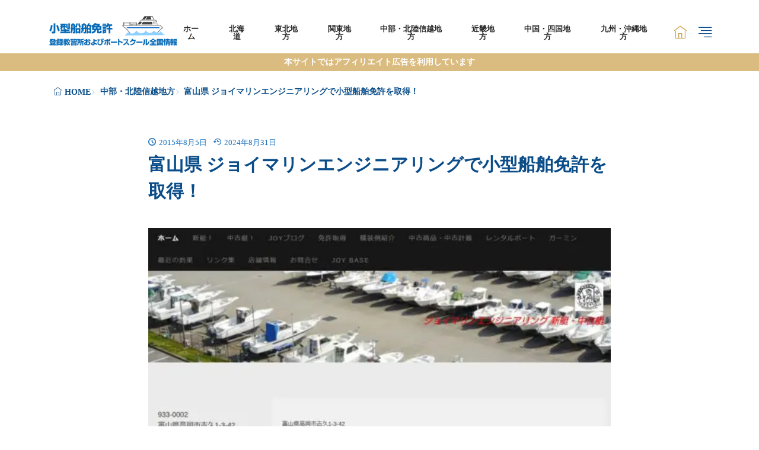

--- FILE ---
content_type: text/html; charset=UTF-8
request_url: https://xn--94qy5mc4djq4coa653j.biz/toyama/1987/
body_size: 19343
content:
<!DOCTYPE html>
<html lang="ja">

<head>
<meta charset="UTF-8">
<title>富山県 ジョイマリンエンジニアリングで小型船舶免許を取得！ - 小型船舶免許(ボート免許)を取得！ボートスクール全国情報&amp;ドローンスクール・教習所</title>
<link rel='dns-prefetch' href='//fonts.googleapis.com' />
<link rel="alternate" title="oEmbed (JSON)" type="application/json+oembed" href="https://xn--94qy5mc4djq4coa653j.biz/wp-json/oembed/1.0/embed?url=https%3A%2F%2Fxn--94qy5mc4djq4coa653j.biz%2Ftoyama%2F1987%2F" >
<link rel="alternate" title="oEmbed (XML)" type="text/xml+oembed" href="https://xn--94qy5mc4djq4coa653j.biz/wp-json/oembed/1.0/embed?url=https%3A%2F%2Fxn--94qy5mc4djq4coa653j.biz%2Ftoyama%2F1987%2F&#038;format=xml" >
<style id='wp-img-auto-sizes-contain-inline-css'>
img:is([sizes=auto i],[sizes^="auto," i]){contain-intrinsic-size:3000px 1500px}
/*# sourceURL=wp-img-auto-sizes-contain-inline-css */
</style>
<link rel="stylesheet" id="wp-block-library-css-async" href="https://xn--94qy5mc4djq4coa653j.biz/wp-includes/css/dist/block-library/style.min.css?ver=6.9" media="print" onload="this.media='all'">
<noscript><link rel="stylesheet" id="wp-block-library-css" href="https://xn--94qy5mc4djq4coa653j.biz/wp-includes/css/dist/block-library/style.min.css?ver=6.9" media="all"></noscript>
<style id='wp-block-heading-inline-css'>
h1:where(.wp-block-heading).has-background,h2:where(.wp-block-heading).has-background,h3:where(.wp-block-heading).has-background,h4:where(.wp-block-heading).has-background,h5:where(.wp-block-heading).has-background,h6:where(.wp-block-heading).has-background{padding:1.25em 2.375em}h1.has-text-align-left[style*=writing-mode]:where([style*=vertical-lr]),h1.has-text-align-right[style*=writing-mode]:where([style*=vertical-rl]),h2.has-text-align-left[style*=writing-mode]:where([style*=vertical-lr]),h2.has-text-align-right[style*=writing-mode]:where([style*=vertical-rl]),h3.has-text-align-left[style*=writing-mode]:where([style*=vertical-lr]),h3.has-text-align-right[style*=writing-mode]:where([style*=vertical-rl]),h4.has-text-align-left[style*=writing-mode]:where([style*=vertical-lr]),h4.has-text-align-right[style*=writing-mode]:where([style*=vertical-rl]),h5.has-text-align-left[style*=writing-mode]:where([style*=vertical-lr]),h5.has-text-align-right[style*=writing-mode]:where([style*=vertical-rl]),h6.has-text-align-left[style*=writing-mode]:where([style*=vertical-lr]),h6.has-text-align-right[style*=writing-mode]:where([style*=vertical-rl]){rotate:180deg}
/*# sourceURL=https://xn--94qy5mc4djq4coa653j.biz/wp-includes/blocks/heading/style.min.css */
</style>
<style id='wp-block-image-inline-css'>
.wp-block-image>a,.wp-block-image>figure>a{display:inline-block}.wp-block-image img{box-sizing:border-box;height:auto;max-width:100%;vertical-align:bottom}@media not (prefers-reduced-motion){.wp-block-image img.hide{visibility:hidden}.wp-block-image img.show{animation:show-content-image .4s}}.wp-block-image[style*=border-radius] img,.wp-block-image[style*=border-radius]>a{border-radius:inherit}.wp-block-image.has-custom-border img{box-sizing:border-box}.wp-block-image.aligncenter{text-align:center}.wp-block-image.alignfull>a,.wp-block-image.alignwide>a{width:100%}.wp-block-image.alignfull img,.wp-block-image.alignwide img{height:auto;width:100%}.wp-block-image .aligncenter,.wp-block-image .alignleft,.wp-block-image .alignright,.wp-block-image.aligncenter,.wp-block-image.alignleft,.wp-block-image.alignright{display:table}.wp-block-image .aligncenter>figcaption,.wp-block-image .alignleft>figcaption,.wp-block-image .alignright>figcaption,.wp-block-image.aligncenter>figcaption,.wp-block-image.alignleft>figcaption,.wp-block-image.alignright>figcaption{caption-side:bottom;display:table-caption}.wp-block-image .alignleft{float:left;margin:.5em 1em .5em 0}.wp-block-image .alignright{float:right;margin:.5em 0 .5em 1em}.wp-block-image .aligncenter{margin-left:auto;margin-right:auto}.wp-block-image :where(figcaption){margin-bottom:1em;margin-top:.5em}.wp-block-image.is-style-circle-mask img{border-radius:9999px}@supports ((-webkit-mask-image:none) or (mask-image:none)) or (-webkit-mask-image:none){.wp-block-image.is-style-circle-mask img{border-radius:0;-webkit-mask-image:url('data:image/svg+xml;utf8,<svg viewBox="0 0 100 100" xmlns="http://www.w3.org/2000/svg"><circle cx="50" cy="50" r="50"/></svg>');mask-image:url('data:image/svg+xml;utf8,<svg viewBox="0 0 100 100" xmlns="http://www.w3.org/2000/svg"><circle cx="50" cy="50" r="50"/></svg>');mask-mode:alpha;-webkit-mask-position:center;mask-position:center;-webkit-mask-repeat:no-repeat;mask-repeat:no-repeat;-webkit-mask-size:contain;mask-size:contain}}:root :where(.wp-block-image.is-style-rounded img,.wp-block-image .is-style-rounded img){border-radius:9999px}.wp-block-image figure{margin:0}.wp-lightbox-container{display:flex;flex-direction:column;position:relative}.wp-lightbox-container img{cursor:zoom-in}.wp-lightbox-container img:hover+button{opacity:1}.wp-lightbox-container button{align-items:center;backdrop-filter:blur(16px) saturate(180%);background-color:#5a5a5a40;border:none;border-radius:4px;cursor:zoom-in;display:flex;height:20px;justify-content:center;opacity:0;padding:0;position:absolute;right:16px;text-align:center;top:16px;width:20px;z-index:100}@media not (prefers-reduced-motion){.wp-lightbox-container button{transition:opacity .2s ease}}.wp-lightbox-container button:focus-visible{outline:3px auto #5a5a5a40;outline:3px auto -webkit-focus-ring-color;outline-offset:3px}.wp-lightbox-container button:hover{cursor:pointer;opacity:1}.wp-lightbox-container button:focus{opacity:1}.wp-lightbox-container button:focus,.wp-lightbox-container button:hover,.wp-lightbox-container button:not(:hover):not(:active):not(.has-background){background-color:#5a5a5a40;border:none}.wp-lightbox-overlay{box-sizing:border-box;cursor:zoom-out;height:100vh;left:0;overflow:hidden;position:fixed;top:0;visibility:hidden;width:100%;z-index:100000}.wp-lightbox-overlay .close-button{align-items:center;cursor:pointer;display:flex;justify-content:center;min-height:40px;min-width:40px;padding:0;position:absolute;right:calc(env(safe-area-inset-right) + 16px);top:calc(env(safe-area-inset-top) + 16px);z-index:5000000}.wp-lightbox-overlay .close-button:focus,.wp-lightbox-overlay .close-button:hover,.wp-lightbox-overlay .close-button:not(:hover):not(:active):not(.has-background){background:none;border:none}.wp-lightbox-overlay .lightbox-image-container{height:var(--wp--lightbox-container-height);left:50%;overflow:hidden;position:absolute;top:50%;transform:translate(-50%,-50%);transform-origin:top left;width:var(--wp--lightbox-container-width);z-index:9999999999}.wp-lightbox-overlay .wp-block-image{align-items:center;box-sizing:border-box;display:flex;height:100%;justify-content:center;margin:0;position:relative;transform-origin:0 0;width:100%;z-index:3000000}.wp-lightbox-overlay .wp-block-image img{height:var(--wp--lightbox-image-height);min-height:var(--wp--lightbox-image-height);min-width:var(--wp--lightbox-image-width);width:var(--wp--lightbox-image-width)}.wp-lightbox-overlay .wp-block-image figcaption{display:none}.wp-lightbox-overlay button{background:none;border:none}.wp-lightbox-overlay .scrim{background-color:#fff;height:100%;opacity:.9;position:absolute;width:100%;z-index:2000000}.wp-lightbox-overlay.active{visibility:visible}@media not (prefers-reduced-motion){.wp-lightbox-overlay.active{animation:turn-on-visibility .25s both}.wp-lightbox-overlay.active img{animation:turn-on-visibility .35s both}.wp-lightbox-overlay.show-closing-animation:not(.active){animation:turn-off-visibility .35s both}.wp-lightbox-overlay.show-closing-animation:not(.active) img{animation:turn-off-visibility .25s both}.wp-lightbox-overlay.zoom.active{animation:none;opacity:1;visibility:visible}.wp-lightbox-overlay.zoom.active .lightbox-image-container{animation:lightbox-zoom-in .4s}.wp-lightbox-overlay.zoom.active .lightbox-image-container img{animation:none}.wp-lightbox-overlay.zoom.active .scrim{animation:turn-on-visibility .4s forwards}.wp-lightbox-overlay.zoom.show-closing-animation:not(.active){animation:none}.wp-lightbox-overlay.zoom.show-closing-animation:not(.active) .lightbox-image-container{animation:lightbox-zoom-out .4s}.wp-lightbox-overlay.zoom.show-closing-animation:not(.active) .lightbox-image-container img{animation:none}.wp-lightbox-overlay.zoom.show-closing-animation:not(.active) .scrim{animation:turn-off-visibility .4s forwards}}@keyframes show-content-image{0%{visibility:hidden}99%{visibility:hidden}to{visibility:visible}}@keyframes turn-on-visibility{0%{opacity:0}to{opacity:1}}@keyframes turn-off-visibility{0%{opacity:1;visibility:visible}99%{opacity:0;visibility:visible}to{opacity:0;visibility:hidden}}@keyframes lightbox-zoom-in{0%{transform:translate(calc((-100vw + var(--wp--lightbox-scrollbar-width))/2 + var(--wp--lightbox-initial-left-position)),calc(-50vh + var(--wp--lightbox-initial-top-position))) scale(var(--wp--lightbox-scale))}to{transform:translate(-50%,-50%) scale(1)}}@keyframes lightbox-zoom-out{0%{transform:translate(-50%,-50%) scale(1);visibility:visible}99%{visibility:visible}to{transform:translate(calc((-100vw + var(--wp--lightbox-scrollbar-width))/2 + var(--wp--lightbox-initial-left-position)),calc(-50vh + var(--wp--lightbox-initial-top-position))) scale(var(--wp--lightbox-scale));visibility:hidden}}
/*# sourceURL=https://xn--94qy5mc4djq4coa653j.biz/wp-includes/blocks/image/style.min.css */
</style>
<style id='wp-block-image-theme-inline-css'>
:root :where(.wp-block-image figcaption){color:#555;font-size:13px;text-align:center}.is-dark-theme :root :where(.wp-block-image figcaption){color:#ffffffa6}.wp-block-image{margin:0 0 1em}
/*# sourceURL=https://xn--94qy5mc4djq4coa653j.biz/wp-includes/blocks/image/theme.min.css */
</style>
<style id='wp-block-list-inline-css'>
ol,ul{box-sizing:border-box}:root :where(.wp-block-list.has-background){padding:1.25em 2.375em}
/*# sourceURL=https://xn--94qy5mc4djq4coa653j.biz/wp-includes/blocks/list/style.min.css */
</style>
<style id='wp-block-embed-inline-css'>
.wp-block-embed.alignleft,.wp-block-embed.alignright,.wp-block[data-align=left]>[data-type="core/embed"],.wp-block[data-align=right]>[data-type="core/embed"]{max-width:360px;width:100%}.wp-block-embed.alignleft .wp-block-embed__wrapper,.wp-block-embed.alignright .wp-block-embed__wrapper,.wp-block[data-align=left]>[data-type="core/embed"] .wp-block-embed__wrapper,.wp-block[data-align=right]>[data-type="core/embed"] .wp-block-embed__wrapper{min-width:280px}.wp-block-cover .wp-block-embed{min-height:240px;min-width:320px}.wp-block-embed{overflow-wrap:break-word}.wp-block-embed :where(figcaption){margin-bottom:1em;margin-top:.5em}.wp-block-embed iframe{max-width:100%}.wp-block-embed__wrapper{position:relative}.wp-embed-responsive .wp-has-aspect-ratio .wp-block-embed__wrapper:before{content:"";display:block;padding-top:50%}.wp-embed-responsive .wp-has-aspect-ratio iframe{bottom:0;height:100%;left:0;position:absolute;right:0;top:0;width:100%}.wp-embed-responsive .wp-embed-aspect-21-9 .wp-block-embed__wrapper:before{padding-top:42.85%}.wp-embed-responsive .wp-embed-aspect-18-9 .wp-block-embed__wrapper:before{padding-top:50%}.wp-embed-responsive .wp-embed-aspect-16-9 .wp-block-embed__wrapper:before{padding-top:56.25%}.wp-embed-responsive .wp-embed-aspect-4-3 .wp-block-embed__wrapper:before{padding-top:75%}.wp-embed-responsive .wp-embed-aspect-1-1 .wp-block-embed__wrapper:before{padding-top:100%}.wp-embed-responsive .wp-embed-aspect-9-16 .wp-block-embed__wrapper:before{padding-top:177.77%}.wp-embed-responsive .wp-embed-aspect-1-2 .wp-block-embed__wrapper:before{padding-top:200%}
/*# sourceURL=https://xn--94qy5mc4djq4coa653j.biz/wp-includes/blocks/embed/style.min.css */
</style>
<style id='wp-block-embed-theme-inline-css'>
.wp-block-embed :where(figcaption){color:#555;font-size:13px;text-align:center}.is-dark-theme .wp-block-embed :where(figcaption){color:#ffffffa6}.wp-block-embed{margin:0 0 1em}
/*# sourceURL=https://xn--94qy5mc4djq4coa653j.biz/wp-includes/blocks/embed/theme.min.css */
</style>
<style id='wp-block-paragraph-inline-css'>
.is-small-text{font-size:.875em}.is-regular-text{font-size:1em}.is-large-text{font-size:2.25em}.is-larger-text{font-size:3em}.has-drop-cap:not(:focus):first-letter{float:left;font-size:8.4em;font-style:normal;font-weight:100;line-height:.68;margin:.05em .1em 0 0;text-transform:uppercase}body.rtl .has-drop-cap:not(:focus):first-letter{float:none;margin-left:.1em}p.has-drop-cap.has-background{overflow:hidden}:root :where(p.has-background){padding:1.25em 2.375em}:where(p.has-text-color:not(.has-link-color)) a{color:inherit}p.has-text-align-left[style*="writing-mode:vertical-lr"],p.has-text-align-right[style*="writing-mode:vertical-rl"]{rotate:180deg}
/*# sourceURL=https://xn--94qy5mc4djq4coa653j.biz/wp-includes/blocks/paragraph/style.min.css */
</style>
<style id='wp-block-table-inline-css'>
.wp-block-table{overflow-x:auto}.wp-block-table table{border-collapse:collapse;width:100%}.wp-block-table thead{border-bottom:3px solid}.wp-block-table tfoot{border-top:3px solid}.wp-block-table td,.wp-block-table th{border:1px solid;padding:.5em}.wp-block-table .has-fixed-layout{table-layout:fixed;width:100%}.wp-block-table .has-fixed-layout td,.wp-block-table .has-fixed-layout th{word-break:break-word}.wp-block-table.aligncenter,.wp-block-table.alignleft,.wp-block-table.alignright{display:table;width:auto}.wp-block-table.aligncenter td,.wp-block-table.aligncenter th,.wp-block-table.alignleft td,.wp-block-table.alignleft th,.wp-block-table.alignright td,.wp-block-table.alignright th{word-break:break-word}.wp-block-table .has-subtle-light-gray-background-color{background-color:#f3f4f5}.wp-block-table .has-subtle-pale-green-background-color{background-color:#e9fbe5}.wp-block-table .has-subtle-pale-blue-background-color{background-color:#e7f5fe}.wp-block-table .has-subtle-pale-pink-background-color{background-color:#fcf0ef}.wp-block-table.is-style-stripes{background-color:initial;border-collapse:inherit;border-spacing:0}.wp-block-table.is-style-stripes tbody tr:nth-child(odd){background-color:#f0f0f0}.wp-block-table.is-style-stripes.has-subtle-light-gray-background-color tbody tr:nth-child(odd){background-color:#f3f4f5}.wp-block-table.is-style-stripes.has-subtle-pale-green-background-color tbody tr:nth-child(odd){background-color:#e9fbe5}.wp-block-table.is-style-stripes.has-subtle-pale-blue-background-color tbody tr:nth-child(odd){background-color:#e7f5fe}.wp-block-table.is-style-stripes.has-subtle-pale-pink-background-color tbody tr:nth-child(odd){background-color:#fcf0ef}.wp-block-table.is-style-stripes td,.wp-block-table.is-style-stripes th{border-color:#0000}.wp-block-table.is-style-stripes{border-bottom:1px solid #f0f0f0}.wp-block-table .has-border-color td,.wp-block-table .has-border-color th,.wp-block-table .has-border-color tr,.wp-block-table .has-border-color>*{border-color:inherit}.wp-block-table table[style*=border-top-color] tr:first-child,.wp-block-table table[style*=border-top-color] tr:first-child td,.wp-block-table table[style*=border-top-color] tr:first-child th,.wp-block-table table[style*=border-top-color]>*,.wp-block-table table[style*=border-top-color]>* td,.wp-block-table table[style*=border-top-color]>* th{border-top-color:inherit}.wp-block-table table[style*=border-top-color] tr:not(:first-child){border-top-color:initial}.wp-block-table table[style*=border-right-color] td:last-child,.wp-block-table table[style*=border-right-color] th,.wp-block-table table[style*=border-right-color] tr,.wp-block-table table[style*=border-right-color]>*{border-right-color:inherit}.wp-block-table table[style*=border-bottom-color] tr:last-child,.wp-block-table table[style*=border-bottom-color] tr:last-child td,.wp-block-table table[style*=border-bottom-color] tr:last-child th,.wp-block-table table[style*=border-bottom-color]>*,.wp-block-table table[style*=border-bottom-color]>* td,.wp-block-table table[style*=border-bottom-color]>* th{border-bottom-color:inherit}.wp-block-table table[style*=border-bottom-color] tr:not(:last-child){border-bottom-color:initial}.wp-block-table table[style*=border-left-color] td:first-child,.wp-block-table table[style*=border-left-color] th,.wp-block-table table[style*=border-left-color] tr,.wp-block-table table[style*=border-left-color]>*{border-left-color:inherit}.wp-block-table table[style*=border-style] td,.wp-block-table table[style*=border-style] th,.wp-block-table table[style*=border-style] tr,.wp-block-table table[style*=border-style]>*{border-style:inherit}.wp-block-table table[style*=border-width] td,.wp-block-table table[style*=border-width] th,.wp-block-table table[style*=border-width] tr,.wp-block-table table[style*=border-width]>*{border-style:inherit;border-width:inherit}
/*# sourceURL=https://xn--94qy5mc4djq4coa653j.biz/wp-includes/blocks/table/style.min.css */
</style>
<style id='wp-block-table-theme-inline-css'>
.wp-block-table{margin:0 0 1em}.wp-block-table td,.wp-block-table th{word-break:normal}.wp-block-table :where(figcaption){color:#555;font-size:13px;text-align:center}.is-dark-theme .wp-block-table :where(figcaption){color:#ffffffa6}
/*# sourceURL=https://xn--94qy5mc4djq4coa653j.biz/wp-includes/blocks/table/theme.min.css */
</style>
<style id='global-styles-inline-css'>
:root{--wp--preset--aspect-ratio--square: 1;--wp--preset--aspect-ratio--4-3: 4/3;--wp--preset--aspect-ratio--3-4: 3/4;--wp--preset--aspect-ratio--3-2: 3/2;--wp--preset--aspect-ratio--2-3: 2/3;--wp--preset--aspect-ratio--16-9: 16/9;--wp--preset--aspect-ratio--9-16: 9/16;--wp--preset--color--black: #000000;--wp--preset--color--cyan-bluish-gray: #abb8c3;--wp--preset--color--white: #ffffff;--wp--preset--color--pale-pink: #f78da7;--wp--preset--color--vivid-red: #cf2e2e;--wp--preset--color--luminous-vivid-orange: #ff6900;--wp--preset--color--luminous-vivid-amber: #fcb900;--wp--preset--color--light-green-cyan: #7bdcb5;--wp--preset--color--vivid-green-cyan: #00d084;--wp--preset--color--pale-cyan-blue: #8ed1fc;--wp--preset--color--vivid-cyan-blue: #0693e3;--wp--preset--color--vivid-purple: #9b51e0;--wp--preset--gradient--vivid-cyan-blue-to-vivid-purple: linear-gradient(135deg,rgb(6,147,227) 0%,rgb(155,81,224) 100%);--wp--preset--gradient--light-green-cyan-to-vivid-green-cyan: linear-gradient(135deg,rgb(122,220,180) 0%,rgb(0,208,130) 100%);--wp--preset--gradient--luminous-vivid-amber-to-luminous-vivid-orange: linear-gradient(135deg,rgb(252,185,0) 0%,rgb(255,105,0) 100%);--wp--preset--gradient--luminous-vivid-orange-to-vivid-red: linear-gradient(135deg,rgb(255,105,0) 0%,rgb(207,46,46) 100%);--wp--preset--gradient--very-light-gray-to-cyan-bluish-gray: linear-gradient(135deg,rgb(238,238,238) 0%,rgb(169,184,195) 100%);--wp--preset--gradient--cool-to-warm-spectrum: linear-gradient(135deg,rgb(74,234,220) 0%,rgb(151,120,209) 20%,rgb(207,42,186) 40%,rgb(238,44,130) 60%,rgb(251,105,98) 80%,rgb(254,248,76) 100%);--wp--preset--gradient--blush-light-purple: linear-gradient(135deg,rgb(255,206,236) 0%,rgb(152,150,240) 100%);--wp--preset--gradient--blush-bordeaux: linear-gradient(135deg,rgb(254,205,165) 0%,rgb(254,45,45) 50%,rgb(107,0,62) 100%);--wp--preset--gradient--luminous-dusk: linear-gradient(135deg,rgb(255,203,112) 0%,rgb(199,81,192) 50%,rgb(65,88,208) 100%);--wp--preset--gradient--pale-ocean: linear-gradient(135deg,rgb(255,245,203) 0%,rgb(182,227,212) 50%,rgb(51,167,181) 100%);--wp--preset--gradient--electric-grass: linear-gradient(135deg,rgb(202,248,128) 0%,rgb(113,206,126) 100%);--wp--preset--gradient--midnight: linear-gradient(135deg,rgb(2,3,129) 0%,rgb(40,116,252) 100%);--wp--preset--font-size--small: 13px;--wp--preset--font-size--medium: 20px;--wp--preset--font-size--large: 36px;--wp--preset--font-size--x-large: 42px;--wp--preset--spacing--20: 0.44rem;--wp--preset--spacing--30: 0.67rem;--wp--preset--spacing--40: 1rem;--wp--preset--spacing--50: 1.5rem;--wp--preset--spacing--60: 2.25rem;--wp--preset--spacing--70: 3.38rem;--wp--preset--spacing--80: 5.06rem;--wp--preset--shadow--natural: 6px 6px 9px rgba(0, 0, 0, 0.2);--wp--preset--shadow--deep: 12px 12px 50px rgba(0, 0, 0, 0.4);--wp--preset--shadow--sharp: 6px 6px 0px rgba(0, 0, 0, 0.2);--wp--preset--shadow--outlined: 6px 6px 0px -3px rgb(255, 255, 255), 6px 6px rgb(0, 0, 0);--wp--preset--shadow--crisp: 6px 6px 0px rgb(0, 0, 0);}:where(.is-layout-flex){gap: 0.5em;}:where(.is-layout-grid){gap: 0.5em;}body .is-layout-flex{display: flex;}.is-layout-flex{flex-wrap: wrap;align-items: center;}.is-layout-flex > :is(*, div){margin: 0;}body .is-layout-grid{display: grid;}.is-layout-grid > :is(*, div){margin: 0;}:where(.wp-block-columns.is-layout-flex){gap: 2em;}:where(.wp-block-columns.is-layout-grid){gap: 2em;}:where(.wp-block-post-template.is-layout-flex){gap: 1.25em;}:where(.wp-block-post-template.is-layout-grid){gap: 1.25em;}.has-black-color{color: var(--wp--preset--color--black) !important;}.has-cyan-bluish-gray-color{color: var(--wp--preset--color--cyan-bluish-gray) !important;}.has-white-color{color: var(--wp--preset--color--white) !important;}.has-pale-pink-color{color: var(--wp--preset--color--pale-pink) !important;}.has-vivid-red-color{color: var(--wp--preset--color--vivid-red) !important;}.has-luminous-vivid-orange-color{color: var(--wp--preset--color--luminous-vivid-orange) !important;}.has-luminous-vivid-amber-color{color: var(--wp--preset--color--luminous-vivid-amber) !important;}.has-light-green-cyan-color{color: var(--wp--preset--color--light-green-cyan) !important;}.has-vivid-green-cyan-color{color: var(--wp--preset--color--vivid-green-cyan) !important;}.has-pale-cyan-blue-color{color: var(--wp--preset--color--pale-cyan-blue) !important;}.has-vivid-cyan-blue-color{color: var(--wp--preset--color--vivid-cyan-blue) !important;}.has-vivid-purple-color{color: var(--wp--preset--color--vivid-purple) !important;}.has-black-background-color{background-color: var(--wp--preset--color--black) !important;}.has-cyan-bluish-gray-background-color{background-color: var(--wp--preset--color--cyan-bluish-gray) !important;}.has-white-background-color{background-color: var(--wp--preset--color--white) !important;}.has-pale-pink-background-color{background-color: var(--wp--preset--color--pale-pink) !important;}.has-vivid-red-background-color{background-color: var(--wp--preset--color--vivid-red) !important;}.has-luminous-vivid-orange-background-color{background-color: var(--wp--preset--color--luminous-vivid-orange) !important;}.has-luminous-vivid-amber-background-color{background-color: var(--wp--preset--color--luminous-vivid-amber) !important;}.has-light-green-cyan-background-color{background-color: var(--wp--preset--color--light-green-cyan) !important;}.has-vivid-green-cyan-background-color{background-color: var(--wp--preset--color--vivid-green-cyan) !important;}.has-pale-cyan-blue-background-color{background-color: var(--wp--preset--color--pale-cyan-blue) !important;}.has-vivid-cyan-blue-background-color{background-color: var(--wp--preset--color--vivid-cyan-blue) !important;}.has-vivid-purple-background-color{background-color: var(--wp--preset--color--vivid-purple) !important;}.has-black-border-color{border-color: var(--wp--preset--color--black) !important;}.has-cyan-bluish-gray-border-color{border-color: var(--wp--preset--color--cyan-bluish-gray) !important;}.has-white-border-color{border-color: var(--wp--preset--color--white) !important;}.has-pale-pink-border-color{border-color: var(--wp--preset--color--pale-pink) !important;}.has-vivid-red-border-color{border-color: var(--wp--preset--color--vivid-red) !important;}.has-luminous-vivid-orange-border-color{border-color: var(--wp--preset--color--luminous-vivid-orange) !important;}.has-luminous-vivid-amber-border-color{border-color: var(--wp--preset--color--luminous-vivid-amber) !important;}.has-light-green-cyan-border-color{border-color: var(--wp--preset--color--light-green-cyan) !important;}.has-vivid-green-cyan-border-color{border-color: var(--wp--preset--color--vivid-green-cyan) !important;}.has-pale-cyan-blue-border-color{border-color: var(--wp--preset--color--pale-cyan-blue) !important;}.has-vivid-cyan-blue-border-color{border-color: var(--wp--preset--color--vivid-cyan-blue) !important;}.has-vivid-purple-border-color{border-color: var(--wp--preset--color--vivid-purple) !important;}.has-vivid-cyan-blue-to-vivid-purple-gradient-background{background: var(--wp--preset--gradient--vivid-cyan-blue-to-vivid-purple) !important;}.has-light-green-cyan-to-vivid-green-cyan-gradient-background{background: var(--wp--preset--gradient--light-green-cyan-to-vivid-green-cyan) !important;}.has-luminous-vivid-amber-to-luminous-vivid-orange-gradient-background{background: var(--wp--preset--gradient--luminous-vivid-amber-to-luminous-vivid-orange) !important;}.has-luminous-vivid-orange-to-vivid-red-gradient-background{background: var(--wp--preset--gradient--luminous-vivid-orange-to-vivid-red) !important;}.has-very-light-gray-to-cyan-bluish-gray-gradient-background{background: var(--wp--preset--gradient--very-light-gray-to-cyan-bluish-gray) !important;}.has-cool-to-warm-spectrum-gradient-background{background: var(--wp--preset--gradient--cool-to-warm-spectrum) !important;}.has-blush-light-purple-gradient-background{background: var(--wp--preset--gradient--blush-light-purple) !important;}.has-blush-bordeaux-gradient-background{background: var(--wp--preset--gradient--blush-bordeaux) !important;}.has-luminous-dusk-gradient-background{background: var(--wp--preset--gradient--luminous-dusk) !important;}.has-pale-ocean-gradient-background{background: var(--wp--preset--gradient--pale-ocean) !important;}.has-electric-grass-gradient-background{background: var(--wp--preset--gradient--electric-grass) !important;}.has-midnight-gradient-background{background: var(--wp--preset--gradient--midnight) !important;}.has-small-font-size{font-size: var(--wp--preset--font-size--small) !important;}.has-medium-font-size{font-size: var(--wp--preset--font-size--medium) !important;}.has-large-font-size{font-size: var(--wp--preset--font-size--large) !important;}.has-x-large-font-size{font-size: var(--wp--preset--font-size--x-large) !important;}
/*# sourceURL=global-styles-inline-css */
</style>

<link rel="stylesheet" id="fit-swiper-style-css" href="https://xn--94qy5mc4djq4coa653j.biz/wp-content/themes/gold-blog/css/swiper-bundle.min.css?ver=2.0.3" media="all">
<link rel="stylesheet" id="fit-parent-style-css" href="https://xn--94qy5mc4djq4coa653j.biz/wp-content/themes/gold-blog/style.min.css?ver=2.0.3" media="all">
<link rel="stylesheet" id="fit-custom-style-css-css" href="https://xn--94qy5mc4djq4coa653j.biz/wp-content/themes/gold-blog/css/style-custom.css?ver=1768873162" media="all">
<link rel="stylesheet" id="fit-customizer-css" href="https://xn--94qy5mc4djq4coa653j.biz/wp-content/themes/gold-blog/css/customizer.php?ver=1768873308" media="all">
<link rel="stylesheet" id="fit-child-style-css-async" href="https://xn--94qy5mc4djq4coa653j.biz/wp-content/themes/gold-blog-child/style-user.css?ver=1709735228" media="print" onload="this.media='all'">
<noscript><link rel="stylesheet" id="fit-child-style-css" href="https://xn--94qy5mc4djq4coa653j.biz/wp-content/themes/gold-blog-child/style-user.css?ver=1709735228" media="all"></noscript>
<link rel="stylesheet" id="fit-basic-icon-css-async" href="https://xn--94qy5mc4djq4coa653j.biz/wp-content/themes/gold-blog/css/icon.min.css?ver=2.0.3" media="print" onload="this.media='all'">
<noscript><link rel="stylesheet" id="fit-basic-icon-css" href="https://xn--94qy5mc4djq4coa653j.biz/wp-content/themes/gold-blog/css/icon.min.css?ver=2.0.3" media="all"></noscript>
<link rel="stylesheet" id="fit-Josefin-Sans-css-async" href="//fonts.googleapis.com/css2?family=Josefin+Sans%3Awght%40100%3B200%3B300%3B400%3B500%3B600%3B700&#038;display=swap&#038;ver=2.0.3" media="print" onload="this.media='all'">
<noscript><link rel="stylesheet" id="fit-Josefin-Sans-css" href="//fonts.googleapis.com/css2?family=Josefin+Sans%3Awght%40100%3B200%3B300%3B400%3B500%3B600%3B700&#038;display=swap&#038;ver=2.0.3" media="all"></noscript>
<script src="https://xn--94qy5mc4djq4coa653j.biz/wp-includes/js/jquery/jquery.min.js?ver=3.7.1" id="jquery-core-js"></script>
<script src="https://xn--94qy5mc4djq4coa653j.biz/wp-includes/js/jquery/jquery-migrate.min.js?ver=3.4.1" id="jquery-migrate-js"></script>
<script src="https://xn--94qy5mc4djq4coa653j.biz/wp-content/themes/gold-blog/plugins/speed/js/layzr.min.js?ver=2.0.3" id="fit-layzr-js"></script>
<link rel="https://api.w.org/" href="https://xn--94qy5mc4djq4coa653j.biz/wp-json/" /><link rel="alternate" title="JSON" type="application/json" href="https://xn--94qy5mc4djq4coa653j.biz/wp-json/wp/v2/posts/1987" /><link rel="llms-sitemap" href="https://xn--94qy5mc4djq4coa653j.biz/llms.txt" />

<meta name="viewport" content="width=device-width, initial-scale=1, viewport-fit=cover">
<meta name="theme-color" content="#0a4d89">
<meta property="og:title" content="富山県 ジョイマリンエンジニアリングで小型船舶免許を取得！" >
<meta property="og:description" content="ジョイマリンエンジニアリングの基本情報 ジョイマリンエンジニアリングの種類 ボートライセンス スクール 企業名 ジョイマリンエンジニアリング 住所 〒933-0002 富山県高岡市吉久1-3-42 電話番号 0766-5 [&hellip;]" >
<meta property="og:url" content="https://xn--94qy5mc4djq4coa653j.biz/toyama/1987/" >
<meta property="og:image" content="https://xn--94qy5mc4djq4coa653j.biz/wp-content/uploads/2015/08/joy-compressor.jpg" >
<meta name="twitter:card" content="summary_large_image" >
<!--FIT meta robots-->
<!--/FIT meta robots-->
<!--FIT meta etc-->
<!--/FIT meta etc-->
<link rel="icon" href="https://xn--94qy5mc4djq4coa653j.biz/wp-content/uploads/2022/10/cropped-ship-g76a77d08c_640-1-32x32.png" sizes="32x32" />
<link rel="icon" href="https://xn--94qy5mc4djq4coa653j.biz/wp-content/uploads/2022/10/cropped-ship-g76a77d08c_640-1-192x192.png" sizes="192x192" />
<link rel="apple-touch-icon" href="https://xn--94qy5mc4djq4coa653j.biz/wp-content/uploads/2022/10/cropped-ship-g76a77d08c_640-1-180x180.png" />
<meta name="msapplication-TileImage" content="https://xn--94qy5mc4djq4coa653j.biz/wp-content/uploads/2022/10/cropped-ship-g76a77d08c_640-1-270x270.png" />
		<style id="wp-custom-css">
			.textwidget a{
	text-decoration:underline;
}

.l-contents_post{
	background:#fff;
}		</style>
		<!– Global site tag (gtag.js) – Google Analytics –>
<script async src='https://www.googletagmanager.com/gtag/js?id=G-SD8FYVBTHQ'></script>
<script>
  window.dataLayer = window.dataLayer || [];
  function gtag(){dataLayer.push(arguments);}
  gtag('js', new Date());
  
  gtag('config', 'G-SD8FYVBTHQ');
</script>
<!– /Global site tag (gtag.js) – Google Analytics –>
<!-- Matomo -->
<script>
  var _paq = window._paq = window._paq || [];
  /* tracker methods like "setCustomDimension" should be called before "trackPageView" */
  _paq.push(['trackPageView']);
  _paq.push(['enableLinkTracking']);
  (function() {
    var u="//wisespend365.com/analytics/";
    _paq.push(['setTrackerUrl', u+'matomo.php']);
    _paq.push(['setSiteId', '1']);
    var d=document, g=d.createElement('script'), s=d.getElementsByTagName('script')[0];
    g.async=true; g.src=u+'matomo.js'; s.parentNode.insertBefore(g,s);
  })();
</script>
<!-- End Matomo Code -->

</head>
<body class="wp-singular post-template-default type-single single-post postid-1987 single-format-standard wp-embed-responsive wp-theme-gold-blog wp-child-theme-gold-blog-child gold_theme preload" id="top">
<div class="inclose i-header i-header_post"><header class="layout l-header l-header_common l-header_simple u-all_show"><div class="container c-flex c-header"> <h2 class="site_title"><a class="site_title__link" href="https://xn--94qy5mc4djq4coa653j.biz"> <img class="site_title__logo nolazy" src="https://xn--94qy5mc4djq4coa653j.biz/wp-content/uploads/2024/03/bb5e6aa07f771403b82dcd5fd50cc55e.png" width="298" height="80" alt="小型船舶免許(ボート免許)を取得！ボートスクール全国情報&amp;ドローンスクール・教習所"> </a> </h2><nav class="global_navi global_navi-is-header global_navi-is-simple u-sp_hide"> <div class="global_navi__inner"> <ul class="global_navi__list"><li class="global_navi__item"><a href="http://xn--94qy5mc4djq4coa653j.biz/">ホーム</a></li><li class="global_navi__item"><a href="https://xn--94qy5mc4djq4coa653j.biz/hokkaido/">北海道</a></li><li class="global_navi__item"><a href="https://xn--94qy5mc4djq4coa653j.biz/tohoku/">東北地方</a></li><li class="global_navi__item"><a href="https://xn--94qy5mc4djq4coa653j.biz/kanto/">関東地方</a></li><li class="global_navi__item"><a href="https://xn--94qy5mc4djq4coa653j.biz/chubu-hokushin/">中部・北陸信越地方</a></li><li class="global_navi__item"><a href="https://xn--94qy5mc4djq4coa653j.biz/kinki/">近畿地方</a></li><li class="global_navi__item"><a href="https://xn--94qy5mc4djq4coa653j.biz/chugoku-shikoku/">中国・四国地方</a></li><li class="global_navi__item"><a href="https://xn--94qy5mc4djq4coa653j.biz/kyushu-okinawa/">九州・沖縄地方</a></li></ul> </div></nav> <div class="panel_link panel_link-is-secondary u-all_show"> <a class="panel_link__link panel_link__link-is-icon icon-home1" href="/"> </a> </div> <div class="panel_link panel_link-is-tertiary u-all_show"> <label class="panel_link__link panel_link__link-is-icon icon-align-right" for="panel__checkbox-is-tertiary"> </label> <input class="panel__checkbox" id="panel__checkbox-is-tertiary" type="checkbox"> <label class="panel__unshown" for="panel__checkbox-is-tertiary"></label> <div class="panel panel-is-tertiary panel-is-side"> <div class="panel__contents"> <label class="panel__close" for="panel__checkbox-is-tertiary"><i class="icon-close"></i>CLOSE</label> <div class="panel__inner"> <aside class="widget widget-is-widget_fit_qr_code"><h2 class="heading heading-is-preset3 heading-is-secondary ">スマホサイト<span class="heading__title"><b></b></span></h2><div class="qrcode"><img src="//api.qrserver.com/v1/create-qr-code/?size=140x140&data=https%3A%2F%2Fxn--94qy5mc4djq4coa653j.biz%2F" width="140" height="140" alt="QRコード"><p class="phrase phrase-is-secondary">スマホサイトもチェックしてね♪</p></div></aside><aside class="widget widget-is-widget_categories"><form action="https://xn--94qy5mc4djq4coa653j.biz" method="get"><select name='cat' id='cat' class='widget_list widget_list-is-all u-frame_square '><option class="level-0" value="64">トピックス</option><option class="level-0" value="458">ドローンスクール・教習所</option><option class="level-0" value="185">レンタルボート情報</option><option class="level-0" value="24">三重県</option><option class="level-0" value="52">中国・四国地方</option><option class="level-0" value="50">中部・北陸信越地方</option><option class="level-0" value="53">九州・沖縄地方</option><option class="level-0" value="26">京都府</option><option class="level-0" value="40">佐賀県</option><option class="level-0" value="28">兵庫県</option><option class="level-0" value="67">動画で学習</option><option class="level-0" value="1">北海道</option><option class="level-0" value="11">千葉県</option><option class="level-0" value="29">和歌山県</option><option class="level-0" value="12">埼玉県</option><option class="level-0" value="42">大分県</option><option class="level-0" value="27">大阪府</option><option class="level-0" value="54">奈良県</option><option class="level-0" value="5">宮城県</option><option class="level-0" value="44">宮崎県</option><option class="level-0" value="16">富山県</option><option class="level-0" value="34">山口県</option><option class="level-0" value="3">山形県</option><option class="level-0" value="19">山梨県</option><option class="level-0" value="21">岐阜県</option><option class="level-0" value="32">岡山県</option><option class="level-0" value="4">岩手県</option><option class="level-0" value="30">島根県</option><option class="level-0" value="33">広島県</option><option class="level-0" value="36">徳島県</option><option class="level-0" value="38">愛媛県</option><option class="level-0" value="23">愛知県</option><option class="level-0" value="15">新潟県</option><option class="level-0" value="13">東京都</option><option class="level-0" value="48">東北地方</option><option class="level-0" value="9">栃木県</option><option class="level-0" value="46">沖縄県</option><option class="level-0" value="25">滋賀県</option><option class="level-0" value="43">熊本県</option><option class="level-0" value="17">石川県</option><option class="level-0" value="14">神奈川県</option><option class="level-0" value="18">福井県</option><option class="level-0" value="41">福岡県</option><option class="level-0" value="7">福島県</option><option class="level-0" value="6">秋田県</option><option class="level-0" value="8">群馬県</option><option class="level-0" value="10">茨城県</option><option class="level-0" value="51">近畿地方</option><option class="level-0" value="149">通販商品</option><option class="level-0" value="150">釣り情報</option><option class="level-0" value="39">長崎県</option><option class="level-0" value="20">長野県</option><option class="level-0" value="49">関東地方</option><option class="level-0" value="2">青森県</option><option class="level-0" value="22">静岡県</option><option class="level-0" value="35">香川県</option><option class="level-0" value="37">高知県</option><option class="level-0" value="31">鳥取県</option><option class="level-0" value="45">鹿児島県</option></select><input type="submit" value="表示"></form></aside><aside class="widget widget-is-sp_max widget-is-pc_max widget-is-widget_text"><h2 class="heading heading-is-preset3 heading-is-secondary ">船舶免許のお役立ち情報<span class="heading__title"><b></b></span></h2><div class="textwidget"><div class="u-text_center"><p><strong><a href="https://xn--94qy5mc4djq4coa653j.biz/videolearning/"><span style="font-size: 14pt;">＼小型船舶免許の動画学習／</span></a></strong><br ><a href="https://xn--94qy5mc4djq4coa653j.biz/videolearning/"><img fetchpriority="high" decoding="async" class="alignnone wp-image-7337 size-medium" src="https://xn--94qy5mc4djq4coa653j.biz/wp-content/uploads/2023/05/douga-learning.jpg" alt="小型船舶免許の動画学習" width="300" height="169" ></a></p><p>&nbsp;</p><p><a href="https://www.amazon.co.jp/1%E7%B4%9A%E5%B0%8F%E5%9E%8B%E8%88%B9%E8%88%B6%E6%93%8D%E7%B8%A6%E5%A3%AB-%E4%B8%8A%E7%B4%9A%E7%A7%91%E7%9B%AE-%E5%AD%A6%E7%A7%91%E8%A9%A6%E9%A8%93%E5%95%8F%E9%A1%8C%E9%9B%86/dp/4807231790?__mk_ja_JP=%E3%82%AB%E3%82%BF%E3%82%AB%E3%83%8A&amp;crid=18ZNE0D01CGCT&amp;keywords=%E5%B0%8F%E5%9E%8B%E8%88%B9%E8%88%B6%E6%93%8D%E7%B8%A6%E5%A3%AB&amp;qid=1683627596&amp;sprefix=%E5%B0%8F%E5%9E%8B%E8%88%B9%E8%88%B6%E6%93%8D%E7%B8%A6%E5%A3%AB%2Caps%2C241&amp;sr=8-4&amp;linkCode=li3&amp;tag=heiheibonbo00-22&amp;linkId=627c0ed2b9bd9c7339524bad3af9fb8d&amp;language=ja_JP&amp;ref_=as_li_ss_il" target="_blank" rel="noopener"><img decoding="async" class="aligncenter" src="https://m.media-amazon.com/images/I/61bAT1qyFLL._SL300_.jpg" border="0" ></a><img decoding="async" style="border: none !important; margin: 0px !important;" src="https://ir-jp.amazon-adsystem.com/e/ir?t=heiheibonbo00-22&amp;language=ja_JP&amp;l=li3&amp;o=9&amp;a=4807231790" alt="" width="1" height="1" border="0" ></p><p>&nbsp;</p><p><a href="https://www.amazon.co.jp/2%E7%B4%9A%E5%B0%8F%E5%9E%8B%E8%88%B9%E8%88%B6%E6%93%8D%E7%B8%A6%E5%A3%AB%E5%AD%A6%E7%A7%91%E8%A9%A6%E9%A8%93%E5%95%8F%E9%A1%8C%E9%9B%86/dp/4807231782?__mk_ja_JP=%E3%82%AB%E3%82%BF%E3%82%AB%E3%83%8A&amp;crid=18ZNE0D01CGCT&amp;keywords=%E5%B0%8F%E5%9E%8B%E8%88%B9%E8%88%B6%E6%93%8D%E7%B8%A6%E5%A3%AB&amp;qid=1683627596&amp;sprefix=%E5%B0%8F%E5%9E%8B%E8%88%B9%E8%88%B6%E6%93%8D%E7%B8%A6%E5%A3%AB%2Caps%2C241&amp;sr=8-2&amp;linkCode=li3&amp;tag=heiheibonbo00-22&amp;linkId=a6e49664d5cc0bcc0aef4e745bfa46cc&amp;language=ja_JP&amp;ref_=as_li_ss_il" target="_blank" rel="noopener"><img decoding="async" class="aligncenter" src="https://m.media-amazon.com/images/I/61JkRow5sOL._SL300_.jpg" border="0" ></a><img decoding="async" style="border: none !important; margin: 0px !important;" src="https://ir-jp.amazon-adsystem.com/e/ir?t=heiheibonbo00-22&amp;language=ja_JP&amp;l=li3&amp;o=9&amp;a=4807231782" alt="" width="1" height="1" border="0" ></p><p>&nbsp;</p><p><a href="https://www.amazon.co.jp/%E7%89%B9%E6%AE%8A%E5%B0%8F%E5%9E%8B%E8%88%B9%E8%88%B6%E6%93%8D%E7%B8%A6%E5%A3%AB%E5%AD%A6%E7%A7%91%E8%A9%A6%E9%A8%93%E5%95%8F%E9%A1%8C%E9%9B%86/dp/4807231804?__mk_ja_JP=%E3%82%AB%E3%82%BF%E3%82%AB%E3%83%8A&amp;crid=18ZNE0D01CGCT&amp;keywords=%E5%B0%8F%E5%9E%8B%E8%88%B9%E8%88%B6%E6%93%8D%E7%B8%A6%E5%A3%AB&amp;qid=1683627596&amp;sprefix=%E5%B0%8F%E5%9E%8B%E8%88%B9%E8%88%B6%E6%93%8D%E7%B8%A6%E5%A3%AB%2Caps%2C241&amp;sr=8-16&amp;linkCode=li3&amp;tag=heiheibonbo00-22&amp;linkId=d2aa30fff514ad63c4cae9b5dd7304b7&amp;language=ja_JP&amp;ref_=as_li_ss_il" target="_blank" rel="noopener"><img decoding="async" class="aligncenter" src="https://m.media-amazon.com/images/I/71Zp2ldMBXL._SL300_.jpg" border="0" ></a><img decoding="async" style="border: none !important; margin: 0px !important;" src="https://ir-jp.amazon-adsystem.com/e/ir?t=heiheibonbo00-22&amp;language=ja_JP&amp;l=li3&amp;o=9&amp;a=4807231804" alt="" width="1" height="1" border="0" ></p><p>&nbsp;</p><p><a href="https://www.amazon.co.jp/%E5%B0%8F%E5%9E%8B%E8%88%B9%E8%88%B6%E6%93%8D%E7%B8%A6%E5%A3%AB-%E5%AD%A6%E7%A7%91%E6%95%99%E6%9C%AC%E3%80%881%E3%80%89%E2%80%95%E4%BA%8C%E7%B4%9A%E3%83%9C%E3%83%BC%E3%83%88%E5%85%8D%E8%A8%B1%E5%8F%96%E5%BE%97%E3%81%AE%E3%81%9F%E3%82%81%E3%81%AE%E5%AD%A6%E7%A7%91%E3%83%86%E3%82%AD%E3%82%B9%E3%83%88-%E5%85%BC%E3%83%BB%E4%B8%80%E7%B4%9A%E5%AD%A6%E7%A7%91%E3%83%86%E3%82%AD%E3%82%B9%E3%83%88-%E5%B0%8F%E5%9E%8B%E8%88%B9%E8%88%B6%E6%95%99%E7%BF%92%E6%89%80%E6%95%99%E6%9C%AC%E3%82%B7%E3%83%AA%E3%83%BC%E3%82%BA-JEIS/dp/4807231413?__mk_ja_JP=%E3%82%AB%E3%82%BF%E3%82%AB%E3%83%8A&amp;crid=18ZNE0D01CGCT&amp;keywords=%E5%B0%8F%E5%9E%8B%E8%88%B9%E8%88%B6%E6%93%8D%E7%B8%A6%E5%A3%AB&amp;qid=1683627596&amp;sprefix=%E5%B0%8F%E5%9E%8B%E8%88%B9%E8%88%B6%E6%93%8D%E7%B8%A6%E5%A3%AB%2Caps%2C241&amp;sr=8-1&amp;linkCode=li3&amp;tag=heiheibonbo00-22&amp;linkId=58f328c7d632fc2cce469e3a31dbb315&amp;language=ja_JP&amp;ref_=as_li_ss_il" target="_blank" rel="noopener"><img decoding="async" class="aligncenter" src="https://m.media-amazon.com/images/I/51f-8ndgsoL._SL300_.jpg" border="0" ></a><img decoding="async" style="border: none !important; margin: 0px !important;" src="https://ir-jp.amazon-adsystem.com/e/ir?t=heiheibonbo00-22&amp;language=ja_JP&amp;l=li3&amp;o=9&amp;a=4807231413" alt="" width="1" height="1" border="0" ></p><p>&nbsp;</p><p><a href="https://www.amazon.co.jp/%E5%B0%8F%E5%9E%8B%E8%88%B9%E8%88%B6%E6%93%8D%E7%B8%A6%E5%A3%AB-%E5%AD%A6%E7%A7%91%E6%95%99%E6%9C%AC%E2%80%95%E4%B8%80%E7%B4%9A%E3%83%9C%E3%83%BC%E3%83%88%E5%85%8D%E8%A8%B1%E5%8F%96%E5%BE%97%E3%81%AE%E3%81%9F%E3%82%81%E3%81%AE%E5%AD%A6%E7%A7%91%E3%83%86%E3%82%AD%E3%82%B9%E3%83%88%E3%80%88%E3%83%91%E3%83%BC%E3%83%882%E3%80%89-%E5%B0%8F%E5%9E%8B%E8%88%B9%E8%88%B6%E6%95%99%E7%BF%92%E6%89%80%E6%95%99%E6%9C%AC%E3%82%B7%E3%83%AA%E3%83%BC%E3%82%BA-JEIS/dp/4807231421?__mk_ja_JP=%E3%82%AB%E3%82%BF%E3%82%AB%E3%83%8A&amp;crid=18ZNE0D01CGCT&amp;keywords=%E5%B0%8F%E5%9E%8B%E8%88%B9%E8%88%B6%E6%93%8D%E7%B8%A6%E5%A3%AB&amp;qid=1683627596&amp;sprefix=%E5%B0%8F%E5%9E%8B%E8%88%B9%E8%88%B6%E6%93%8D%E7%B8%A6%E5%A3%AB%2Caps%2C241&amp;sr=8-3&amp;linkCode=li3&amp;tag=heiheibonbo00-22&amp;linkId=14daf71f9aba163cd46803aabe91331d&amp;language=ja_JP&amp;ref_=as_li_ss_il" target="_blank" rel="noopener"><img decoding="async" class="aligncenter" src="https://m.media-amazon.com/images/I/51rDsrVuYPL._SL300_.jpg" border="0" ></a><img decoding="async" style="border: none !important; margin: 0px !important;" src="https://ir-jp.amazon-adsystem.com/e/ir?t=heiheibonbo00-22&amp;language=ja_JP&amp;l=li3&amp;o=9&amp;a=4807231421" alt="" width="1" height="1" border="0" ></p><p><img decoding="async" src="https://www13.a8.net/0.gif?a8mat=3NPCWF+4HDYYI+374G+BWGDT" alt="" width="1" height="1" border="0" ></p></div></div></aside> </div> </div> </div> </div> </div></header><header class="layout l-header l-header_clone l-header_simple u-sp_hide"><div class="container c-flex c-header"> <h2 class="site_title"><a class="site_title__link" href="https://xn--94qy5mc4djq4coa653j.biz"> <img class="site_title__logo nolazy" src="https://xn--94qy5mc4djq4coa653j.biz/wp-content/uploads/2024/03/bb5e6aa07f771403b82dcd5fd50cc55e.png" width="298" height="80" alt="小型船舶免許(ボート免許)を取得！ボートスクール全国情報&amp;ドローンスクール・教習所"> </a> </h2><nav class="global_navi global_navi-is-header global_navi-is-simple u-sp_hide"> <div class="global_navi__inner"> <ul class="global_navi__list"><li class="global_navi__item"><a href="http://xn--94qy5mc4djq4coa653j.biz/">ホーム</a></li><li class="global_navi__item"><a href="https://xn--94qy5mc4djq4coa653j.biz/hokkaido/">北海道</a></li><li class="global_navi__item"><a href="https://xn--94qy5mc4djq4coa653j.biz/tohoku/">東北地方</a></li><li class="global_navi__item"><a href="https://xn--94qy5mc4djq4coa653j.biz/kanto/">関東地方</a></li><li class="global_navi__item"><a href="https://xn--94qy5mc4djq4coa653j.biz/chubu-hokushin/">中部・北陸信越地方</a></li><li class="global_navi__item"><a href="https://xn--94qy5mc4djq4coa653j.biz/kinki/">近畿地方</a></li><li class="global_navi__item"><a href="https://xn--94qy5mc4djq4coa653j.biz/chugoku-shikoku/">中国・四国地方</a></li><li class="global_navi__item"><a href="https://xn--94qy5mc4djq4coa653j.biz/kyushu-okinawa/">九州・沖縄地方</a></li></ul> </div></nav> <div class="panel_link panel_link-is-secondary u-all_show"> <a class="panel_link__link panel_link__link-is-icon icon-home1" href="/"> </a> </div> <div class="panel_link panel_link-is-tertiary u-all_show"> <label class="panel_link__link panel_link__link-is-icon icon-align-right" for="clone_panel__checkbox-is-tertiary"> </label> <input class="panel__checkbox" id="clone_panel__checkbox-is-tertiary" type="checkbox"> <label class="panel__unshown" for="clone_panel__checkbox-is-tertiary"></label> <div class="panel panel-is-tertiary panel-is-side"> <div class="panel__contents"> <label class="panel__close" for="clone_panel__checkbox-is-tertiary"><i class="icon-close"></i>CLOSE</label> <div class="panel__inner"> <aside class="widget widget-is-widget_fit_qr_code"><h2 class="heading heading-is-preset3 heading-is-secondary ">スマホサイト<span class="heading__title"><b></b></span></h2><div class="qrcode"><img src="//api.qrserver.com/v1/create-qr-code/?size=140x140&data=https%3A%2F%2Fxn--94qy5mc4djq4coa653j.biz%2F" width="140" height="140" alt="QRコード"><p class="phrase phrase-is-secondary">スマホサイトもチェックしてね♪</p></div></aside><aside class="widget widget-is-widget_categories"><form action="https://xn--94qy5mc4djq4coa653j.biz" method="get"><select name='cat' id='cat' class='widget_list widget_list-is-all u-frame_square '><option class="level-0" value="64">トピックス</option><option class="level-0" value="458">ドローンスクール・教習所</option><option class="level-0" value="185">レンタルボート情報</option><option class="level-0" value="24">三重県</option><option class="level-0" value="52">中国・四国地方</option><option class="level-0" value="50">中部・北陸信越地方</option><option class="level-0" value="53">九州・沖縄地方</option><option class="level-0" value="26">京都府</option><option class="level-0" value="40">佐賀県</option><option class="level-0" value="28">兵庫県</option><option class="level-0" value="67">動画で学習</option><option class="level-0" value="1">北海道</option><option class="level-0" value="11">千葉県</option><option class="level-0" value="29">和歌山県</option><option class="level-0" value="12">埼玉県</option><option class="level-0" value="42">大分県</option><option class="level-0" value="27">大阪府</option><option class="level-0" value="54">奈良県</option><option class="level-0" value="5">宮城県</option><option class="level-0" value="44">宮崎県</option><option class="level-0" value="16">富山県</option><option class="level-0" value="34">山口県</option><option class="level-0" value="3">山形県</option><option class="level-0" value="19">山梨県</option><option class="level-0" value="21">岐阜県</option><option class="level-0" value="32">岡山県</option><option class="level-0" value="4">岩手県</option><option class="level-0" value="30">島根県</option><option class="level-0" value="33">広島県</option><option class="level-0" value="36">徳島県</option><option class="level-0" value="38">愛媛県</option><option class="level-0" value="23">愛知県</option><option class="level-0" value="15">新潟県</option><option class="level-0" value="13">東京都</option><option class="level-0" value="48">東北地方</option><option class="level-0" value="9">栃木県</option><option class="level-0" value="46">沖縄県</option><option class="level-0" value="25">滋賀県</option><option class="level-0" value="43">熊本県</option><option class="level-0" value="17">石川県</option><option class="level-0" value="14">神奈川県</option><option class="level-0" value="18">福井県</option><option class="level-0" value="41">福岡県</option><option class="level-0" value="7">福島県</option><option class="level-0" value="6">秋田県</option><option class="level-0" value="8">群馬県</option><option class="level-0" value="10">茨城県</option><option class="level-0" value="51">近畿地方</option><option class="level-0" value="149">通販商品</option><option class="level-0" value="150">釣り情報</option><option class="level-0" value="39">長崎県</option><option class="level-0" value="20">長野県</option><option class="level-0" value="49">関東地方</option><option class="level-0" value="2">青森県</option><option class="level-0" value="22">静岡県</option><option class="level-0" value="35">香川県</option><option class="level-0" value="37">高知県</option><option class="level-0" value="31">鳥取県</option><option class="level-0" value="45">鹿児島県</option></select><input type="submit" value="表示"></form></aside><aside class="widget widget-is-sp_max widget-is-pc_max widget-is-widget_text"><h2 class="heading heading-is-preset3 heading-is-secondary ">船舶免許のお役立ち情報<span class="heading__title"><b></b></span></h2><div class="textwidget"><div class="u-text_center"><p><strong><a href="https://xn--94qy5mc4djq4coa653j.biz/videolearning/"><span style="font-size: 14pt;">＼小型船舶免許の動画学習／</span></a></strong><br ><a href="https://xn--94qy5mc4djq4coa653j.biz/videolearning/"><img decoding="async" class="alignnone wp-image-7337 size-medium" src="https://xn--94qy5mc4djq4coa653j.biz/wp-content/uploads/2023/05/douga-learning.jpg" alt="小型船舶免許の動画学習" width="300" height="169" ></a></p><p>&nbsp;</p><p><a href="https://www.amazon.co.jp/1%E7%B4%9A%E5%B0%8F%E5%9E%8B%E8%88%B9%E8%88%B6%E6%93%8D%E7%B8%A6%E5%A3%AB-%E4%B8%8A%E7%B4%9A%E7%A7%91%E7%9B%AE-%E5%AD%A6%E7%A7%91%E8%A9%A6%E9%A8%93%E5%95%8F%E9%A1%8C%E9%9B%86/dp/4807231790?__mk_ja_JP=%E3%82%AB%E3%82%BF%E3%82%AB%E3%83%8A&amp;crid=18ZNE0D01CGCT&amp;keywords=%E5%B0%8F%E5%9E%8B%E8%88%B9%E8%88%B6%E6%93%8D%E7%B8%A6%E5%A3%AB&amp;qid=1683627596&amp;sprefix=%E5%B0%8F%E5%9E%8B%E8%88%B9%E8%88%B6%E6%93%8D%E7%B8%A6%E5%A3%AB%2Caps%2C241&amp;sr=8-4&amp;linkCode=li3&amp;tag=heiheibonbo00-22&amp;linkId=627c0ed2b9bd9c7339524bad3af9fb8d&amp;language=ja_JP&amp;ref_=as_li_ss_il" target="_blank" rel="noopener"><img decoding="async" class="aligncenter" src="https://m.media-amazon.com/images/I/61bAT1qyFLL._SL300_.jpg" border="0" ></a><img decoding="async" style="border: none !important; margin: 0px !important;" src="https://ir-jp.amazon-adsystem.com/e/ir?t=heiheibonbo00-22&amp;language=ja_JP&amp;l=li3&amp;o=9&amp;a=4807231790" alt="" width="1" height="1" border="0" ></p><p>&nbsp;</p><p><a href="https://www.amazon.co.jp/2%E7%B4%9A%E5%B0%8F%E5%9E%8B%E8%88%B9%E8%88%B6%E6%93%8D%E7%B8%A6%E5%A3%AB%E5%AD%A6%E7%A7%91%E8%A9%A6%E9%A8%93%E5%95%8F%E9%A1%8C%E9%9B%86/dp/4807231782?__mk_ja_JP=%E3%82%AB%E3%82%BF%E3%82%AB%E3%83%8A&amp;crid=18ZNE0D01CGCT&amp;keywords=%E5%B0%8F%E5%9E%8B%E8%88%B9%E8%88%B6%E6%93%8D%E7%B8%A6%E5%A3%AB&amp;qid=1683627596&amp;sprefix=%E5%B0%8F%E5%9E%8B%E8%88%B9%E8%88%B6%E6%93%8D%E7%B8%A6%E5%A3%AB%2Caps%2C241&amp;sr=8-2&amp;linkCode=li3&amp;tag=heiheibonbo00-22&amp;linkId=a6e49664d5cc0bcc0aef4e745bfa46cc&amp;language=ja_JP&amp;ref_=as_li_ss_il" target="_blank" rel="noopener"><img decoding="async" class="aligncenter" src="https://m.media-amazon.com/images/I/61JkRow5sOL._SL300_.jpg" border="0" ></a><img decoding="async" style="border: none !important; margin: 0px !important;" src="https://ir-jp.amazon-adsystem.com/e/ir?t=heiheibonbo00-22&amp;language=ja_JP&amp;l=li3&amp;o=9&amp;a=4807231782" alt="" width="1" height="1" border="0" ></p><p>&nbsp;</p><p><a href="https://www.amazon.co.jp/%E7%89%B9%E6%AE%8A%E5%B0%8F%E5%9E%8B%E8%88%B9%E8%88%B6%E6%93%8D%E7%B8%A6%E5%A3%AB%E5%AD%A6%E7%A7%91%E8%A9%A6%E9%A8%93%E5%95%8F%E9%A1%8C%E9%9B%86/dp/4807231804?__mk_ja_JP=%E3%82%AB%E3%82%BF%E3%82%AB%E3%83%8A&amp;crid=18ZNE0D01CGCT&amp;keywords=%E5%B0%8F%E5%9E%8B%E8%88%B9%E8%88%B6%E6%93%8D%E7%B8%A6%E5%A3%AB&amp;qid=1683627596&amp;sprefix=%E5%B0%8F%E5%9E%8B%E8%88%B9%E8%88%B6%E6%93%8D%E7%B8%A6%E5%A3%AB%2Caps%2C241&amp;sr=8-16&amp;linkCode=li3&amp;tag=heiheibonbo00-22&amp;linkId=d2aa30fff514ad63c4cae9b5dd7304b7&amp;language=ja_JP&amp;ref_=as_li_ss_il" target="_blank" rel="noopener"><img decoding="async" class="aligncenter" src="https://m.media-amazon.com/images/I/71Zp2ldMBXL._SL300_.jpg" border="0" ></a><img decoding="async" style="border: none !important; margin: 0px !important;" src="https://ir-jp.amazon-adsystem.com/e/ir?t=heiheibonbo00-22&amp;language=ja_JP&amp;l=li3&amp;o=9&amp;a=4807231804" alt="" width="1" height="1" border="0" ></p><p>&nbsp;</p><p><a href="https://www.amazon.co.jp/%E5%B0%8F%E5%9E%8B%E8%88%B9%E8%88%B6%E6%93%8D%E7%B8%A6%E5%A3%AB-%E5%AD%A6%E7%A7%91%E6%95%99%E6%9C%AC%E3%80%881%E3%80%89%E2%80%95%E4%BA%8C%E7%B4%9A%E3%83%9C%E3%83%BC%E3%83%88%E5%85%8D%E8%A8%B1%E5%8F%96%E5%BE%97%E3%81%AE%E3%81%9F%E3%82%81%E3%81%AE%E5%AD%A6%E7%A7%91%E3%83%86%E3%82%AD%E3%82%B9%E3%83%88-%E5%85%BC%E3%83%BB%E4%B8%80%E7%B4%9A%E5%AD%A6%E7%A7%91%E3%83%86%E3%82%AD%E3%82%B9%E3%83%88-%E5%B0%8F%E5%9E%8B%E8%88%B9%E8%88%B6%E6%95%99%E7%BF%92%E6%89%80%E6%95%99%E6%9C%AC%E3%82%B7%E3%83%AA%E3%83%BC%E3%82%BA-JEIS/dp/4807231413?__mk_ja_JP=%E3%82%AB%E3%82%BF%E3%82%AB%E3%83%8A&amp;crid=18ZNE0D01CGCT&amp;keywords=%E5%B0%8F%E5%9E%8B%E8%88%B9%E8%88%B6%E6%93%8D%E7%B8%A6%E5%A3%AB&amp;qid=1683627596&amp;sprefix=%E5%B0%8F%E5%9E%8B%E8%88%B9%E8%88%B6%E6%93%8D%E7%B8%A6%E5%A3%AB%2Caps%2C241&amp;sr=8-1&amp;linkCode=li3&amp;tag=heiheibonbo00-22&amp;linkId=58f328c7d632fc2cce469e3a31dbb315&amp;language=ja_JP&amp;ref_=as_li_ss_il" target="_blank" rel="noopener"><img decoding="async" class="aligncenter" src="https://m.media-amazon.com/images/I/51f-8ndgsoL._SL300_.jpg" border="0" ></a><img decoding="async" style="border: none !important; margin: 0px !important;" src="https://ir-jp.amazon-adsystem.com/e/ir?t=heiheibonbo00-22&amp;language=ja_JP&amp;l=li3&amp;o=9&amp;a=4807231413" alt="" width="1" height="1" border="0" ></p><p>&nbsp;</p><p><a href="https://www.amazon.co.jp/%E5%B0%8F%E5%9E%8B%E8%88%B9%E8%88%B6%E6%93%8D%E7%B8%A6%E5%A3%AB-%E5%AD%A6%E7%A7%91%E6%95%99%E6%9C%AC%E2%80%95%E4%B8%80%E7%B4%9A%E3%83%9C%E3%83%BC%E3%83%88%E5%85%8D%E8%A8%B1%E5%8F%96%E5%BE%97%E3%81%AE%E3%81%9F%E3%82%81%E3%81%AE%E5%AD%A6%E7%A7%91%E3%83%86%E3%82%AD%E3%82%B9%E3%83%88%E3%80%88%E3%83%91%E3%83%BC%E3%83%882%E3%80%89-%E5%B0%8F%E5%9E%8B%E8%88%B9%E8%88%B6%E6%95%99%E7%BF%92%E6%89%80%E6%95%99%E6%9C%AC%E3%82%B7%E3%83%AA%E3%83%BC%E3%82%BA-JEIS/dp/4807231421?__mk_ja_JP=%E3%82%AB%E3%82%BF%E3%82%AB%E3%83%8A&amp;crid=18ZNE0D01CGCT&amp;keywords=%E5%B0%8F%E5%9E%8B%E8%88%B9%E8%88%B6%E6%93%8D%E7%B8%A6%E5%A3%AB&amp;qid=1683627596&amp;sprefix=%E5%B0%8F%E5%9E%8B%E8%88%B9%E8%88%B6%E6%93%8D%E7%B8%A6%E5%A3%AB%2Caps%2C241&amp;sr=8-3&amp;linkCode=li3&amp;tag=heiheibonbo00-22&amp;linkId=14daf71f9aba163cd46803aabe91331d&amp;language=ja_JP&amp;ref_=as_li_ss_il" target="_blank" rel="noopener"><img decoding="async" class="aligncenter" src="https://m.media-amazon.com/images/I/51rDsrVuYPL._SL300_.jpg" border="0" ></a><img decoding="async" style="border: none !important; margin: 0px !important;" src="https://ir-jp.amazon-adsystem.com/e/ir?t=heiheibonbo00-22&amp;language=ja_JP&amp;l=li3&amp;o=9&amp;a=4807231421" alt="" width="1" height="1" border="0" ></p><p><img decoding="async" src="https://www13.a8.net/0.gif?a8mat=3NPCWF+4HDYYI+374G+BWGDT" alt="" width="1" height="1" border="0" ></p></div></div></aside> </div> </div> </div> </div> </div></header><div class="layout l-info_search u-all_show"> <div class="container c-flex c-info_search"><div class="info_bar"><div class="info_bar__item"><div class="info_bar__text"><a href="">本サイトではアフィリエイト広告を利用しています</a></div></div></div></div> </div> </div><div class="layout l-breadcrumb u-all_show "><div class="container c-breadcrumb"><nav class="breadcrumb"><ul class="breadcrumb__list"><li class="breadcrumb__item icon-home1"><a class="breadcrumb__link" href="https://xn--94qy5mc4djq4coa653j.biz">HOME</a></li><li class="breadcrumb__item icon-angle-right"><a class="breadcrumb__link" href="https://xn--94qy5mc4djq4coa653j.biz/chubu-hokushin/">中部・北陸信越地方</a></li><li class="breadcrumb__item icon-angle-right">富山県 ジョイマリンエンジニアリングで小型船舶免許を取得！</li></ul></nav></div></div><div class="layout l-contents l-contents_post sep sep-is-cross_wave" id="l-contents"><div class="container c-contents"><div class="layout l-wrapper"> <main class="layout l-main"> <div class="inner_layout l-keyvisual l-keyvisual_post u-all_show"><div class="keyvisual"><div class="keyvisual__bg"></div><div class="container c-flex c-keyvisual"><div class="keyvisual__contents"><div class="keyvisual__text_area keyvisual__text_area-is-normal"><div class="keyvisual__text_area__inner"><aside class="keyvisual__time"><span class="keyvisual__time_posted icon-clock">2015年8月5日</span><span class="keyvisual__time_update icon-history">2024年8月31日</span></aside><h1 class="heading heading-is-custom">富山県 ジョイマリンエンジニアリングで小型船舶免許を取得！</h1></div></div></div></div></div></div> <section class="main_content main_content-is-post"><figure class="wp-block-image"><img decoding="async" width="600" height="412" src="https://xn--94qy5mc4djq4coa653j.biz/wp-content/uploads/2015/08/d2ee0a27bc3635c654ad9050e038c22b-600x412.jpg" alt="ジョイマリンエンジニアリング" class="wp-image-5486" loading="lazy"></figure><h2 id="outline_1__1" class="wp-block-heading">ジョイマリンエンジニアリングの基本情報</h2><figure class="wp-block-table"><table class="has-fixed-layout"><tbody><tr><th>ジョイマリンエンジニアリングの種類</th><td>ボートライセンス スクール</td></tr><tr><th>企業名</th><td>ジョイマリンエンジニアリング</td></tr><tr><th>住所</th><td>〒933-0002 富山県高岡市吉久1-3-42</td></tr><tr><th>電話番号</th><td><a href="tel:0766-53-5610">0766-53-5610</a></td></tr><tr><th>URL</th><td><a href="https://www.joy-marine.com/">https://www.joy-marine.com/</a></td></tr><tr><th>小型船舶免許取得コース</th><td>1級小型船舶免許<br>2級小型船舶免許<br>特殊小型船舶免許（水上オートバイ専用）<br>ステップアップ</td></tr></tbody></table></figure><p>ジョイマリンエンジニアリングは優良教習所の認定を受けていますので安心して受講できます。申込ー講習ー試験ー合格ー免許発行 とスムーズに免許が取得できます。また免許更新年（5年毎なので以外に忘れてしまうんです）には案内ハガキの発送によりお客様の大切な免許が失効しないようにご案内をしております。(船舶免許は永久免許です。仮に失効しても追加講習40分程度で有効になります）</p><h2 id="outline_1__2" class="wp-block-heading">富山県のレンタルボート情報</h2><p>富山県のレンタルボート情報をお探しの方は以下の記事をご参照くださいませ。</p><object class="blog_card_object"><a class="blog_card blog_card-is-preset1" href="https://xn--94qy5mc4djq4coa653j.biz/rentalboat/2504/"><span class="blog_card__title ">関連記事</span><div class="blog_card__inner"><div class="blog_card__img"><img decoding="async" src="https://xn--94qy5mc4djq4coa653j.biz/wp-content/uploads/2016/06/483217ecde15207226bd81cd7f6971a4.png" width="1280" height="1280" alt="image"></div><div class="blog_card__contents"><span class="blog_card__headline">富山県にあるレンタルボート施設をご紹介！</span><span class="blog_card__description u-sp_hide">小型船舶免許を取得後はレンタルボートを借りて気軽にマリンレジャーを楽しめます！今回は富山県にある施設をご紹介しますね。……</span></div></div></a></object><div class="wp-block-fit-apollon-title-box title_box title_box-is-preset6"><span class="title_box__title">参考</span><div class="title_box__inner"><ul class="wp-block-list ulol ul-is-preset3"><li><a href="https://xn--94qy5mc4djq4coa653j.biz/toyama/29/" data-type="post" data-id="29">富山県で小型船舶免許 登録教習所およびボートスクール</a></li><li><a href="https://xn--94qy5mc4djq4coa653j.biz/topics/8133/" data-type="post" data-id="8133">全国の小型船舶免許教習所・ボートスクール情報をまとめました！</a></li><li><a href="https://xn--94qy5mc4djq4coa653j.biz/rentalboat/8124/">全国のレンタルボート施設情報をまとめました！</a></li><li><a href="https://xn--94qy5mc4djq4coa653j.biz/topics/7539/" data-type="post" data-id="7539">一級船舶免許で乗れる船はどんなもの？</a></li><li><a href="https://xn--94qy5mc4djq4coa653j.biz/topics/7532/" data-type="post" data-id="7532">ヨットは免許不要？ヨットの運転に必要な知識と注意点</a></li><li><a href="https://xn--94qy5mc4djq4coa653j.biz/topics/7359/" data-type="post" data-id="7359">釣り用ボートおすすめ３選！安全性、耐久性などにこだわった高品質商品をピックアップ</a></li><li><a href="https://xn--94qy5mc4djq4coa653j.biz/shopping/7341/" data-type="post" data-id="7341">シマノ(SHIMANO)の釣具 人気ランキングTOP10をご紹介！</a></li><li><a href="https://xn--94qy5mc4djq4coa653j.biz/topics/7497/" data-type="post" data-id="7497">ボート遊びの魅力10選！ – 海を満喫するためのベストアクティビティ</a></li></ul></div></div><div class="ads"><div class="ads__contents ads__contents-is-"><div class="ads_count_up" data-id="8866" data-field="tag_html"><div class="u-text_center main_content-is-post"><p><a href="https://amzn.to/3LPRUKX" target="_blank" rel="noopener"><img style="width: 200px;" src="https://m.media-amazon.com/images/I/61YH7WrGolL._SL500_.jpg" alt="" /></a><br><strong><a href="https://amzn.to/3LPRUKX" target="_blank" rel="noopener">1級小型船舶操縦士学科試験問題集がこちら</a></strong></p><hr><p><a href="https://amzn.to/3X3nY0r" target="_blank" rel="noopener"><img style="width: 200px;" src="https://m.media-amazon.com/images/I/61bzNZ9bm0L._SL500_.jpg" alt="" /></a><br><strong><a href="https://amzn.to/3X3nY0r" target="_blank" rel="noopener">2級小型船舶操縦士学科試験問題集がこちら</a></strong></p><hr><p><a href="https://amzn.to/4e0OM7Q" target="_blank" rel="noopener"><img style="width: 200px;" src="https://c.media-amazon.com/images/I/71Q5BUs8wbL._SL500_.jpg" alt="" /></a><br><strong><a href="https://amzn.to/4e0OM7Q" target="_blank" rel="noopener">小型船舶操縦士 実技教本がこちら</a></strong></p><hr><p><a href="https://amzn.to/3z1riAG" target="_blank" rel="noopener"><img style="width: 200px;" src="https://m.media-amazon.com/images/I/61709gcWIeL.jpg" alt="" /></a><br><strong><a href="https://amzn.to/3z1riAG" target="_blank" rel="noopener">ボート遊び必読の一冊がこちら</a></strong></p><hr><p><a href="https://amzn.to/3za6iHT" target="_blank" rel="noopener"><img style="width: 200px;" src="https://m.media-amazon.com/images/I/810jZ+qfn-L._SL500_.jpg" alt="" /></a><br><strong><a href="https://amzn.to/3za6iHT" target="_blank" rel="noopener">» ボート免許なしで操船できる2馬力ボートのすべて</a></strong></p></div> </div></div></div></section><div class="sub_content sub_content-is-post"> <div class="profile u-all_show"> <h2 class="heading heading-is-preset4 heading-is-secondary u-color_accent_main icon-id-badge">ライター紹介<span class="heading__title"><b>Writer introduction</b></span></h2> <section class="profile__wrapper"> <div class="profile__item profile__item-is-img"> <div class="profile__img"> <img alt="小型船舶免許があれば人生丸儲け" class="avatar avatar-640 photo" width="240" height="240" src="https://xn--94qy5mc4djq4coa653j.biz/wp-content/uploads/2024/03/3b97e2ee-0215-4d7a-9ace-b6f3ca22ccbc-240x240.jpg"></div> </div> <div class="profile__item profile__item-is-contents"> <h3 class="heading heading-is-tertiary"> 小型船舶免許があれば人生丸儲け </h3> <p class="phrase phrase-is-secondary">広大な水域を冒険し、自由な時間を楽しむ。小型船舶の魅力にはまってみませんか？アウトドア愛好者に贈る、小型船舶免許情報。船を操りながら湖や川を探索し、冒険心を満たして心地よい風を感じてください！</p> <div class="btn btn-is-preset25 u-position_right u-color_main_main u-color_main_text"><a class="btn__inner " href="https://xn--94qy5mc4djq4coa653j.biz/author/admin/" data-micro="" >著者記事一覧</a></div> </div> </section> </div><div class="follow follow-is-wide u-all_show"><div class="follow__bg"><img src="https://xn--94qy5mc4djq4coa653j.biz/wp-content/uploads/2015/08/joy-compressor.jpg" width="600" height="445" alt=""></div><div class="follow__contents"><h3 class="heading heading-is-quaternary">この記事が気に入ったら<br>フォローをお願いします！</h3><ul class="follow__list"><li class="follow__item"><a href="https://twitter.com/intent/follow?screen_name=senpaku_menkyo" class="follow__button follow__button-is-x" target="_blank"><i class="icon-x"></i><span>フォローする</span></a></li></ul></div></div> <div class="related u-all_show"> <h2 class="heading heading-is-preset14 heading-is-quinary icon-book1">関連記事<span class="heading__title"><b>Related articles</b></span></h2> <div name="archive" class="archive archive-is-related archive-is-list_card"><article class="archive__item archive__item-is-1"><div class="eyecatch u-aspect_169"><span class="eyecatch__cat cat_bg-is-50 eyecatch__cat-is-square"><a class="icon-folder1" href="https://xn--94qy5mc4djq4coa653j.biz/chubu-hokushin/">中部・北陸信越地方</a></span><a class="eyecatch__link" href="https://xn--94qy5mc4djq4coa653j.biz/toyama/1983/"><img src="https://xn--94qy5mc4djq4coa653j.biz/wp-content/uploads/2015/08/nihonkaimarine-compressor.jpg" width="320" height="205" alt="富山県　日本海マリン 城光寺マリーナ店で小型船舶免許を取得！"></a></div><div class="archive__contents"><div class="archive__inner"><ul class="date_list"><li class="date_list__item icon-time">2015年8月5日</li></ul><h3 class="heading heading-is-custom"><a href="https://xn--94qy5mc4djq4coa653j.biz/toyama/1983/">富山県　日本海マリン 城光寺マリーナ店で小型船舶免許を取得！</a></h3><p class="phrase phrase-is-tertiary">日本海マリン 城光寺マリーナ店の基本情報日本海マリン……</p></div></div></article><article class="archive__item archive__item-is-1"><div class="eyecatch u-aspect_169"><span class="eyecatch__cat cat_bg-is-50 eyecatch__cat-is-square"><a class="icon-folder1" href="https://xn--94qy5mc4djq4coa653j.biz/chubu-hokushin/">中部・北陸信越地方</a></span><a class="eyecatch__link" href="https://xn--94qy5mc4djq4coa653j.biz/aichi/2129/"><img src="https://xn--94qy5mc4djq4coa653j.biz/wp-content/uploads/2015/09/2d29fff02529604e3176d6ae4b7f8c03.jpg" width="320" height="223" alt="愛知県 マリンポート鳥新で小型船舶免許を取得！"></a></div><div class="archive__contents"><div class="archive__inner"><ul class="date_list"><li class="date_list__item icon-time">2015年9月9日</li></ul><h3 class="heading heading-is-custom"><a href="https://xn--94qy5mc4djq4coa653j.biz/aichi/2129/">愛知県 マリンポート鳥新で小型船舶免許を取得！</a></h3><p class="phrase phrase-is-tertiary">マリンポート鳥新の基本情報小型船舶免許スクールの種類……</p></div></div></article><article class="archive__item archive__item-is-1"><div class="eyecatch u-aspect_169"><span class="eyecatch__cat cat_bg-is-50 eyecatch__cat-is-square"><a class="icon-folder1" href="https://xn--94qy5mc4djq4coa653j.biz/chubu-hokushin/">中部・北陸信越地方</a></span><a class="eyecatch__link" href="https://xn--94qy5mc4djq4coa653j.biz/aichi/2121/"><img src="https://xn--94qy5mc4djq4coa653j.biz/wp-content/uploads/2015/09/61da7fd905bbf24f9881b8c5fba7a553.jpg" width="320" height="199" alt="名古屋トヨペット ＮＴＰボートライセンススクールで船舶免許を取得"></a></div><div class="archive__contents"><div class="archive__inner"><ul class="date_list"><li class="date_list__item icon-time">2015年9月5日</li></ul><h3 class="heading heading-is-custom"><a href="https://xn--94qy5mc4djq4coa653j.biz/aichi/2121/">名古屋トヨペット ＮＴＰボートライセンススクールで船舶免許を取得</a></h3><p class="phrase phrase-is-tertiary">名古屋トヨペット ＮＴＰボートライセンススクールの基本情報……</p></div></div></article></div> </div> <ul class="nextprev_list u-all_show"> <li class="nextprev_list__prev icon-arrow-left1"> <div class="eyecatch u-aspect_11"><a class="eyecatch__link" href="https://xn--94qy5mc4djq4coa653j.biz/toyama/1983/"><img src="https://xn--94qy5mc4djq4coa653j.biz/wp-content/uploads/2015/08/nihonkaimarine-compressor.jpg" width="320" height="205" alt="富山県 ジョイマリンエンジニアリングで小型船舶免許を取得！"></a></div> <h3 class="heading heading-is-quaternary"> <a class="nextprev_list__link" href="https://xn--94qy5mc4djq4coa653j.biz/toyama/1983/">富山県　日本海マリン 城光寺マリーナ店で小型船舶免許を取得！</a> </h3> </li> <li class="nextprev_list__next icon-arrow-right1"> <h3 class="heading heading-is-quaternary"> <a class="nextprev_list__link" href="https://xn--94qy5mc4djq4coa653j.biz/toyama/1997/">ジョイマリン富山で小型船舶免許を取得！</a> </h3> <div class="eyecatch u-aspect_11"><a class="eyecatch__link" href="https://xn--94qy5mc4djq4coa653j.biz/toyama/1997/"><img src="https://xn--94qy5mc4djq4coa653j.biz/wp-content/uploads/2015/08/joymarine-compressed-80.jpg" width="320" height="204" alt="富山県 ジョイマリンエンジニアリングで小型船舶免許を取得！"></a></div> </li> </ul> </div> <div class="inner_layout l-main_bottom u-all_show"> <div class="container c-main_bottom c-columns c-columns-is-2"> <aside class="widget widget-is-pc_flex widget-is-widget_fit_carousel_widget"><h2 class="heading heading-is-preset74 heading-is-quinary u-color_main_main ">ボート遊び、釣り遊び関連情報<span class="heading__title"><b></b></span></h2><div name="archive" class="archive archive-is-widget archive-is-simple"><div class="swiper swiper-is-carousel swiper-is-fit_carousel_widget-3"><div class="swiper-wrapper"><div class="swiper-slide"><article class="archive__item archive__item-is-half"><div class="eyecatch u-aspect_169"><a class="eyecatch__link" href="https://xn--94qy5mc4djq4coa653j.biz/shopping/7341/"><img src="https://xn--94qy5mc4djq4coa653j.biz/wp-content/uploads/2023/05/shimano_ranking-1.jpg" width="320" height="320" alt="シマノ(SHIMANO)の釣具 人気ランキングTOP10をご紹介！"></a></div><div class="archive__contents"><div class="archive__inner"><h3 class="heading heading-is-custom"><a href="https://xn--94qy5mc4djq4coa653j.biz/shopping/7341/">シマノ(SHIMANO)の釣具 人気ランキングTOP10をご紹介！</a></h3></div></div></article></div><div class="swiper-slide"><article class="archive__item archive__item-is-half"><div class="eyecatch u-aspect_169"><a class="eyecatch__link" href="https://xn--94qy5mc4djq4coa653j.biz/topics/7359/"><img src="https://xn--94qy5mc4djq4coa653j.biz/wp-content/uploads/2023/05/2774afad90a51df187c58185eef775c3.jpg" width="320" height="320" alt="釣り用ボートおすすめ３選！安全性、耐久性などにこだわった高品質商品をピックアップ"></a></div><div class="archive__contents"><div class="archive__inner"><h3 class="heading heading-is-custom"><a href="https://xn--94qy5mc4djq4coa653j.biz/topics/7359/">釣り用ボートおすすめ３選！安全性、耐久性などにこだわった高品質商品をピックアップ</a></h3></div></div></article></div><div class="swiper-slide"><article class="archive__item archive__item-is-half"><div class="eyecatch u-aspect_169"><a class="eyecatch__link" href="https://xn--94qy5mc4djq4coa653j.biz/topics/7497/"><img src="https://xn--94qy5mc4djq4coa653j.biz/wp-content/uploads/2023/07/happiness-g478071426_1280.jpg" width="320" height="213" alt="ボート遊びの魅力10選！ &#8211; 海を満喫するためのベストアクティビティ"></a></div><div class="archive__contents"><div class="archive__inner"><h3 class="heading heading-is-custom"><a href="https://xn--94qy5mc4djq4coa653j.biz/topics/7497/">ボート遊びの魅力10選！ &#8211; 海を満喫するためのベストアクティビティ</a></h3></div></div></article></div></div><div class="swiper-button-prev"></div><div class="swiper-button-next"></div><div class="swiper-pagination"></div></div></div><input type="hidden" class="swiper-hidden swiper-hidden-btn" value="show"><input type="hidden" class="swiper-hidden swiper-hidden-pagination" value="show"><input type="hidden" class="swiper-hidden swiper-hidden-id" value="fit_carousel_widget-3"><input type="hidden" class="swiper-hidden swiper-hidden-gap" value="10"><input type="hidden" class="swiper-hidden swiper-hidden-speed" value="1000"><input type="hidden" class="swiper-hidden swiper-hidden-loop" value="true"><input type="hidden" class="swiper-hidden swiper-hidden-auto" value="true"><input type="hidden" class="swiper-hidden swiper-hidden-delay" value="3000"><input type="hidden" class="swiper-hidden swiper-hidden-cursor" value="false"><input type="hidden" class="swiper-hidden swiper-hidden-column" value="1.5"></aside><aside class="widget widget-is-sp_max widget-is-pc_max widget-is-widget_fit_widget_post_list"><h2 class="heading heading-is-preset74 heading-is-quinary u-color_main_main ">最新記事<span class="heading__title"><b></b></span></h2><div name="archive" class="archive archive-is-widget archive-is-list"><article class="archive__item archive__item-is-1"><div class="eyecatch u-aspect_34"><a class="eyecatch__link" href="https://xn--94qy5mc4djq4coa653j.biz/tochigi/8853/"><img src="https://xn--94qy5mc4djq4coa653j.biz/wp-content/uploads/2025/09/506c059dc86d3c7f2fabc4900e622a35-320x180.jpg" width="320" height="180" alt="栃木県のドローンスクール・教習所一覧"></a></div><div class="archive__contents"><div class="archive__inner"><h3 class="heading heading-is-custom"><a href="https://xn--94qy5mc4djq4coa653j.biz/tochigi/8853/">栃木県のドローンスクール・教習所一覧</a></h3><p class="phrase phrase-is-tertiary">栃木県のドローンスクール・教習所一覧ドローンの免許・資格を取得すれば、空撮や点検業務など、様々な分野でプロとして活躍できます！今回は、その第一歩として知っておきたい、栃木県内にあるドローンスクール・教習所を一覧でご紹介しますね。……</p></div></div></article><article class="archive__item archive__item-is-1"><div class="eyecatch u-aspect_34"><a class="eyecatch__link" href="https://xn--94qy5mc4djq4coa653j.biz/tokyo/8846/"><img src="https://xn--94qy5mc4djq4coa653j.biz/wp-content/uploads/2025/09/550a8c800ee6c2677324f3efacb8480f-320x180.jpg" width="320" height="180" alt="東京都のドローンスクール・教習所一覧"></a></div><div class="archive__contents"><div class="archive__inner"><h3 class="heading heading-is-custom"><a href="https://xn--94qy5mc4djq4coa653j.biz/tokyo/8846/">東京都のドローンスクール・教習所一覧</a></h3><p class="phrase phrase-is-tertiary">東京都のドローンスクール・教習所一覧ドローンの免許・資格を取得すれば、空撮や点検業務など、様々な分野でプロとして活躍できます！今回は、その第一歩として知っておきたい、東京都内にあるドローンスクール・教習所を一覧でご紹介しますね。……</p></div></div></article><article class="archive__item archive__item-is-1"><div class="eyecatch u-aspect_34"><a class="eyecatch__link" href="https://xn--94qy5mc4djq4coa653j.biz/tokyo/8843/"><img src="https://xn--94qy5mc4djq4coa653j.biz/wp-content/uploads/2025/09/image-20-320x145.jpg" width="320" height="145" alt="ドローンスクールアズーロ八王子でドローン資格を取得！"></a></div><div class="archive__contents"><div class="archive__inner"><h3 class="heading heading-is-custom"><a href="https://xn--94qy5mc4djq4coa653j.biz/tokyo/8843/">ドローンスクールアズーロ八王子でドローン資格を取得！</a></h3><p class="phrase phrase-is-tertiary">ドローンスクールアズーロ八王子でドローン資格を取得！所在地: 東京都八王子市犬目町1717特徴: 八王子など西東京エリアの地元企業からの生徒が多い。国家資格「二等無人航空機操縦士」の初学者・経験者コースを提供。公式……</p></div></div></article><article class="archive__item archive__item-is-1"><div class="eyecatch u-aspect_34"><a class="eyecatch__link" href="https://xn--94qy5mc4djq4coa653j.biz/tokyo/8840/"><img src="https://xn--94qy5mc4djq4coa653j.biz/wp-content/uploads/2025/09/image-19-320x145.jpg" width="320" height="145" alt="Skypeak Drone School 渋谷校でドローン資格を取得！"></a></div><div class="archive__contents"><div class="archive__inner"><h3 class="heading heading-is-custom"><a href="https://xn--94qy5mc4djq4coa653j.biz/tokyo/8840/">Skypeak Drone School 渋谷校でドローン資格を取得！</a></h3><p class="phrase phrase-is-tertiary">Skypeak Drone School 渋谷校でドローン資格を取得！所在地: 東京都渋谷区渋谷2-24-12、千葉県長生郡長柄町上野521-4、埼玉県さいたま市西区中釘1472付近特徴: 渋谷駅直結でアクセス抜群。産業ド……</p></div></div></article><article class="archive__item archive__item-is-1"><div class="eyecatch u-aspect_34"><a class="eyecatch__link" href="https://xn--94qy5mc4djq4coa653j.biz/tokyo/8836/"><img src="https://xn--94qy5mc4djq4coa653j.biz/wp-content/uploads/2025/09/image-18-320x145.jpg" width="320" height="145" alt="ドローンスクール東京（新宿校）でドローン資格を取得！"></a></div><div class="archive__contents"><div class="archive__inner"><h3 class="heading heading-is-custom"><a href="https://xn--94qy5mc4djq4coa653j.biz/tokyo/8836/">ドローンスクール東京（新宿校）でドローン資格を取得！</a></h3><p class="phrase phrase-is-tertiary">ドローンスクール東京（新宿校）でドローン資格を取得！所在地: 東京都新宿区新宿5丁目16-4、千葉県市川市本行徳2554-43特徴: 国家資格取得者1,000名突破、卒業生コミュニティも300名超えの実績。少人数制でインス……</p></div></div></article></div></aside><aside class="widget widget-is-sp_max widget-is-pc_max widget-is-widget_fit_filter_search_widget"><div class="search"><form method="get" action="https://xn--94qy5mc4djq4coa653j.biz" target="_top" class="search__form"><input type="hidden" name="post_type" value="post"><div class="search__contents"><h3 class="heading heading-is-quaternary">キーワード</h3><input class="search__input" type="text" name="s" placeholder="キーワード入力" value=""></div><div class="search__contents"><div class="btn btn-is-preset1"><button class="btn__inner" data-micro="" type="submit" value="search" aria-label="search">検索</button></div></div></form></div></aside> </div> </div> </main> </div></div></div><div class="layout l-footer_top u-all_show sep sep-is-cross_wave"><div class="container c-footer_top"><aside class="widget widget-is-sp_wide_contents widget-is-pc_wide_contents widget-is-widget_fit_carousel_widget"><h2 class="heading heading-is-preset14 heading-is-primary u-color_blue_gray_text">人気記事<span class="heading__title"><b></b></span></h2><div name="archive" class="archive archive-is-widget archive-is-simple"><div class="swiper swiper-is-carousel swiper-is-fit_carousel_widget-2"><div class="swiper-wrapper"><div class="swiper-slide"><article class="archive__item archive__item-is-4"><div class="eyecatch u-aspect_21"><span class="eyecatch__cat cat_bg-is-185 eyecatch__cat-is-square"><a class="icon-folder1" href="https://xn--94qy5mc4djq4coa653j.biz/rentalboat/">レンタルボート情報</a></span><a class="eyecatch__link" href="https://xn--94qy5mc4djq4coa653j.biz/rentalboat/6074/"><img src="https://xn--94qy5mc4djq4coa653j.biz/wp-content/uploads/2022/10/9d16b8c9c4fc21b3b4cf61a1bedc12c2.jpg" width="320" height="150" alt="福岡県にあるレンタルボート施設をご紹介！"></a></div><div class="archive__contents"><div class="archive__inner"><h3 class="heading heading-is-custom"><a href="https://xn--94qy5mc4djq4coa653j.biz/rentalboat/6074/">福岡県にあるレンタルボート施設をご紹介！</a></h3></div></div></article></div><div class="swiper-slide"><article class="archive__item archive__item-is-4"><div class="eyecatch u-aspect_21"><span class="eyecatch__cat cat_bg-is-185 eyecatch__cat-is-square"><a class="icon-folder1" href="https://xn--94qy5mc4djq4coa653j.biz/rentalboat/">レンタルボート情報</a></span><a class="eyecatch__link" href="https://xn--94qy5mc4djq4coa653j.biz/rentalboat/6502/"><img src="https://xn--94qy5mc4djq4coa653j.biz/wp-content/uploads/2022/11/7796f49b45793ff1130392f42c3b1e31.jpg" width="320" height="152" alt="島根県にあるレンタルボート施設をご紹介！"></a></div><div class="archive__contents"><div class="archive__inner"><h3 class="heading heading-is-custom"><a href="https://xn--94qy5mc4djq4coa653j.biz/rentalboat/6502/">島根県にあるレンタルボート施設をご紹介！</a></h3></div></div></article></div><div class="swiper-slide"><article class="archive__item archive__item-is-4"><div class="eyecatch u-aspect_21"><span class="eyecatch__cat cat_bg-is-64 eyecatch__cat-is-square"><a class="icon-folder1" href="https://xn--94qy5mc4djq4coa653j.biz/topics/">トピックス</a></span><a class="eyecatch__link" href="https://xn--94qy5mc4djq4coa653j.biz/topics/8133/"><img src="https://xn--94qy5mc4djq4coa653j.biz/wp-content/uploads/2024/08/b9e0e3ca-1aa6-4cd8-9d72-fe45b6b9685e-320x320.jpg" width="320" height="320" alt="全国の小型船舶免許教習所・ボートスクール情報をまとめました！"></a></div><div class="archive__contents"><div class="archive__inner"><h3 class="heading heading-is-custom"><a href="https://xn--94qy5mc4djq4coa653j.biz/topics/8133/">全国の小型船舶免許教習所・ボートスクール情報をまとめました！</a></h3></div></div></article></div><div class="swiper-slide"><article class="archive__item archive__item-is-4"><div class="eyecatch u-aspect_21"><span class="eyecatch__cat cat_bg-is-64 eyecatch__cat-is-square"><a class="icon-folder1" href="https://xn--94qy5mc4djq4coa653j.biz/topics/">トピックス</a></span><a class="eyecatch__link" href="https://xn--94qy5mc4djq4coa653j.biz/topics/7539/"><img src="https://xn--94qy5mc4djq4coa653j.biz/wp-content/uploads/2023/09/bc818a8e577efe4314426ce3d550f202-2.png" width="320" height="320" alt="一級船舶免許で乗れる船はどんなもの？"></a></div><div class="archive__contents"><div class="archive__inner"><h3 class="heading heading-is-custom"><a href="https://xn--94qy5mc4djq4coa653j.biz/topics/7539/">一級船舶免許で乗れる船はどんなもの？</a></h3></div></div></article></div><div class="swiper-slide"><article class="archive__item archive__item-is-4"><div class="eyecatch u-aspect_21"><span class="eyecatch__cat cat_bg-is-185 eyecatch__cat-is-square"><a class="icon-folder1" href="https://xn--94qy5mc4djq4coa653j.biz/rentalboat/">レンタルボート情報</a></span><a class="eyecatch__link" href="https://xn--94qy5mc4djq4coa653j.biz/rentalboat/6161/"><img src="https://xn--94qy5mc4djq4coa653j.biz/wp-content/uploads/2022/10/7b0b61e4f63666178032233b0a5ff731.jpg" width="320" height="150" alt="広島県にあるレンタルボート施設をご紹介！"></a></div><div class="archive__contents"><div class="archive__inner"><h3 class="heading heading-is-custom"><a href="https://xn--94qy5mc4djq4coa653j.biz/rentalboat/6161/">広島県にあるレンタルボート施設をご紹介！</a></h3></div></div></article></div></div><div class="swiper-button-prev"></div><div class="swiper-button-next"></div><div class="swiper-pagination"></div></div></div><input type="hidden" class="swiper-hidden swiper-hidden-btn" value="show"><input type="hidden" class="swiper-hidden swiper-hidden-pagination" value="show"><input type="hidden" class="swiper-hidden swiper-hidden-id" value="fit_carousel_widget-2"><input type="hidden" class="swiper-hidden swiper-hidden-gap" value="10"><input type="hidden" class="swiper-hidden swiper-hidden-speed" value="1000"><input type="hidden" class="swiper-hidden swiper-hidden-loop" value="true"><input type="hidden" class="swiper-hidden swiper-hidden-auto" value="true"><input type="hidden" class="swiper-hidden swiper-hidden-delay" value="3000"><input type="hidden" class="swiper-hidden swiper-hidden-cursor" value="false"><input type="hidden" class="swiper-hidden swiper-hidden-column" value="4"></aside><aside class="widget widget-is-widget_text"><div class="textwidget"><p class="u-text_center"><img decoding="async" class="aligncenter wp-image-7955" src="https://xn--94qy5mc4djq4coa653j.biz/wp-content/uploads/2024/03/e863270da70b0884b6ba52e35885dff0.png" alt="" width="261" height="70" ></p><p class="u-text_center">船舶免許に関連する情報が盛りだくさん！</p><p class="u-text_center"><a href="https://xn--94qy5mc4djq4coa653j.biz/topics/8133/">全国の小型船舶免許教習所・ボートスクール情報</a></p><div class="btn btn-is-preset7 u-width_75 u-mt_60 u-color_white_main u-color_white_text"><a class="btn__inner icon-pencil1" href="/rentalboat/8124/" data-micro="情報がいっぱい！" >レンタルボート情報はこちら</a></div><div class="btn btn-is-preset7 u-width_75 u-mt_60 u-color_white_main u-color_white_text"><a class="btn__inner icon-pencil1" href="https://xn--94qy5mc4djq4coa653j.biz/drone-school/" >ドローンスクール情報はこちら</a></div></div></aside></div></div><div class="layout l-footer_middle u-all_show "><div class="container c-footer_middle c-columns c-columns-is-3"><aside class="widget widget-is-widget_text"><div class="textwidget"><p class="u-text_center"><img decoding="async" class="size-thumbnail wp-image-7798 aligncenter" src="https://xn--94qy5mc4djq4coa653j.biz/wp-content/uploads/2024/03/b0ef2eb5-2659-490a-8314-dbdecfdb3917-150x150.jpg" alt="" width="150" height="150" ></p><p class="u-mt_10">未知の水域での冒険が、新たな興奮と発見をもたらします。小型船舶免許で小さな冒険から始め、水辺の魅力に満ちた日々を満喫しませんか？</p></div></aside><aside class="widget widget-is-widget_tag_cloud"><div class="tagcloud"><a href="https://xn--94qy5mc4djq4coa653j.biz/topics/" class="tag-cloud-link tag-link-64 tag_cloud-is-small u-frame_circle tag-link-position-1" aria-label="トピックス40個の項目">トピックス</a><a href="https://xn--94qy5mc4djq4coa653j.biz/drone-school/" class="tag-cloud-link tag-link-458 tag_cloud-is-small u-frame_circle tag-link-position-2" aria-label="ドローンスクール・教習所23個の項目">ドローンスクール・教習所</a><a href="https://xn--94qy5mc4djq4coa653j.biz/rentalboat/" class="tag-cloud-link tag-link-185 tag_cloud-is-small u-frame_circle tag-link-position-3" aria-label="レンタルボート情報48個の項目">レンタルボート情報</a><a href="https://xn--94qy5mc4djq4coa653j.biz/mie/" class="tag-cloud-link tag-link-24 tag_cloud-is-small u-frame_circle tag-link-position-4" aria-label="三重県5個の項目">三重県</a><a href="https://xn--94qy5mc4djq4coa653j.biz/chugoku-shikoku/" class="tag-cloud-link tag-link-52 tag_cloud-is-small u-frame_circle tag-link-position-5" aria-label="中国・四国地方50個の項目">中国・四国地方</a><a href="https://xn--94qy5mc4djq4coa653j.biz/chubu-hokushin/" class="tag-cloud-link tag-link-50 tag_cloud-is-small u-frame_circle tag-link-position-6" aria-label="中部・北陸信越地方60個の項目">中部・北陸信越地方</a><a href="https://xn--94qy5mc4djq4coa653j.biz/kyushu-okinawa/" class="tag-cloud-link tag-link-53 tag_cloud-is-small u-frame_circle tag-link-position-7" aria-label="九州・沖縄地方34個の項目">九州・沖縄地方</a><a href="https://xn--94qy5mc4djq4coa653j.biz/kyoto/" class="tag-cloud-link tag-link-26 tag_cloud-is-small u-frame_circle tag-link-position-8" aria-label="京都府2個の項目">京都府</a><a href="https://xn--94qy5mc4djq4coa653j.biz/saga/" class="tag-cloud-link tag-link-40 tag_cloud-is-small u-frame_circle tag-link-position-9" aria-label="佐賀県3個の項目">佐賀県</a><a href="https://xn--94qy5mc4djq4coa653j.biz/hyogo/" class="tag-cloud-link tag-link-28 tag_cloud-is-small u-frame_circle tag-link-position-10" aria-label="兵庫県8個の項目">兵庫県</a><a href="https://xn--94qy5mc4djq4coa653j.biz/videolearning/" class="tag-cloud-link tag-link-67 tag_cloud-is-small u-frame_circle tag-link-position-11" aria-label="動画で学習10個の項目">動画で学習</a><a href="https://xn--94qy5mc4djq4coa653j.biz/hokkaido/" class="tag-cloud-link tag-link-1 tag_cloud-is-small u-frame_circle tag-link-position-12" aria-label="北海道15個の項目">北海道</a><a href="https://xn--94qy5mc4djq4coa653j.biz/chiba/" class="tag-cloud-link tag-link-11 tag_cloud-is-small u-frame_circle tag-link-position-13" aria-label="千葉県8個の項目">千葉県</a><a href="https://xn--94qy5mc4djq4coa653j.biz/wakayama/" class="tag-cloud-link tag-link-29 tag_cloud-is-small u-frame_circle tag-link-position-14" aria-label="和歌山県2個の項目">和歌山県</a><a href="https://xn--94qy5mc4djq4coa653j.biz/saitama/" class="tag-cloud-link tag-link-12 tag_cloud-is-small u-frame_circle tag-link-position-15" aria-label="埼玉県5個の項目">埼玉県</a><a href="https://xn--94qy5mc4djq4coa653j.biz/ooita/" class="tag-cloud-link tag-link-42 tag_cloud-is-small u-frame_circle tag-link-position-16" aria-label="大分県4個の項目">大分県</a><a href="https://xn--94qy5mc4djq4coa653j.biz/osaka/" class="tag-cloud-link tag-link-27 tag_cloud-is-small u-frame_circle tag-link-position-17" aria-label="大阪府14個の項目">大阪府</a><a href="https://xn--94qy5mc4djq4coa653j.biz/nara/" class="tag-cloud-link tag-link-54 tag_cloud-is-small u-frame_circle tag-link-position-18" aria-label="奈良県1個の項目">奈良県</a><a href="https://xn--94qy5mc4djq4coa653j.biz/miyagi/" class="tag-cloud-link tag-link-5 tag_cloud-is-small u-frame_circle tag-link-position-19" aria-label="宮城県7個の項目">宮城県</a><a href="https://xn--94qy5mc4djq4coa653j.biz/miyazaki/" class="tag-cloud-link tag-link-44 tag_cloud-is-small u-frame_circle tag-link-position-20" aria-label="宮崎県3個の項目">宮崎県</a><a href="https://xn--94qy5mc4djq4coa653j.biz/toyama/" class="tag-cloud-link tag-link-16 tag_cloud-is-small u-frame_circle tag-link-position-21" aria-label="富山県5個の項目">富山県</a><a href="https://xn--94qy5mc4djq4coa653j.biz/yamaguchi/" class="tag-cloud-link tag-link-34 tag_cloud-is-small u-frame_circle tag-link-position-22" aria-label="山口県3個の項目">山口県</a><a href="https://xn--94qy5mc4djq4coa653j.biz/yamagata/" class="tag-cloud-link tag-link-3 tag_cloud-is-small u-frame_circle tag-link-position-23" aria-label="山形県5個の項目">山形県</a><a href="https://xn--94qy5mc4djq4coa653j.biz/yamanashi/" class="tag-cloud-link tag-link-19 tag_cloud-is-small u-frame_circle tag-link-position-24" aria-label="山梨県2個の項目">山梨県</a><a href="https://xn--94qy5mc4djq4coa653j.biz/gifu/" class="tag-cloud-link tag-link-21 tag_cloud-is-small u-frame_circle tag-link-position-25" aria-label="岐阜県2個の項目">岐阜県</a><a href="https://xn--94qy5mc4djq4coa653j.biz/okayama/" class="tag-cloud-link tag-link-32 tag_cloud-is-small u-frame_circle tag-link-position-26" aria-label="岡山県5個の項目">岡山県</a><a href="https://xn--94qy5mc4djq4coa653j.biz/iwate/" class="tag-cloud-link tag-link-4 tag_cloud-is-small u-frame_circle tag-link-position-27" aria-label="岩手県2個の項目">岩手県</a><a href="https://xn--94qy5mc4djq4coa653j.biz/shimane/" class="tag-cloud-link tag-link-30 tag_cloud-is-small u-frame_circle tag-link-position-28" aria-label="島根県2個の項目">島根県</a><a href="https://xn--94qy5mc4djq4coa653j.biz/hiroshima/" class="tag-cloud-link tag-link-33 tag_cloud-is-small u-frame_circle tag-link-position-29" aria-label="広島県8個の項目">広島県</a><a href="https://xn--94qy5mc4djq4coa653j.biz/tokushima/" class="tag-cloud-link tag-link-36 tag_cloud-is-small u-frame_circle tag-link-position-30" aria-label="徳島県4個の項目">徳島県</a><a href="https://xn--94qy5mc4djq4coa653j.biz/ehime/" class="tag-cloud-link tag-link-38 tag_cloud-is-small u-frame_circle tag-link-position-31" aria-label="愛媛県11個の項目">愛媛県</a><a href="https://xn--94qy5mc4djq4coa653j.biz/aichi/" class="tag-cloud-link tag-link-23 tag_cloud-is-small u-frame_circle tag-link-position-32" aria-label="愛知県22個の項目">愛知県</a><a href="https://xn--94qy5mc4djq4coa653j.biz/niigata/" class="tag-cloud-link tag-link-15 tag_cloud-is-small u-frame_circle tag-link-position-33" aria-label="新潟県7個の項目">新潟県</a><a href="https://xn--94qy5mc4djq4coa653j.biz/tokyo/" class="tag-cloud-link tag-link-13 tag_cloud-is-small u-frame_circle tag-link-position-34" aria-label="東京都29個の項目">東京都</a><a href="https://xn--94qy5mc4djq4coa653j.biz/tohoku/" class="tag-cloud-link tag-link-48 tag_cloud-is-small u-frame_circle tag-link-position-35" aria-label="東北地方24個の項目">東北地方</a><a href="https://xn--94qy5mc4djq4coa653j.biz/tochigi/" class="tag-cloud-link tag-link-9 tag_cloud-is-small u-frame_circle tag-link-position-36" aria-label="栃木県14個の項目">栃木県</a><a href="https://xn--94qy5mc4djq4coa653j.biz/okinawa/" class="tag-cloud-link tag-link-46 tag_cloud-is-small u-frame_circle tag-link-position-37" aria-label="沖縄県9個の項目">沖縄県</a><a href="https://xn--94qy5mc4djq4coa653j.biz/shiga/" class="tag-cloud-link tag-link-25 tag_cloud-is-small u-frame_circle tag-link-position-38" aria-label="滋賀県7個の項目">滋賀県</a><a href="https://xn--94qy5mc4djq4coa653j.biz/kumamoto/" class="tag-cloud-link tag-link-43 tag_cloud-is-small u-frame_circle tag-link-position-39" aria-label="熊本県3個の項目">熊本県</a><a href="https://xn--94qy5mc4djq4coa653j.biz/ishikawa/" class="tag-cloud-link tag-link-17 tag_cloud-is-small u-frame_circle tag-link-position-40" aria-label="石川県3個の項目">石川県</a><a href="https://xn--94qy5mc4djq4coa653j.biz/kanagawa/" class="tag-cloud-link tag-link-14 tag_cloud-is-small u-frame_circle tag-link-position-41" aria-label="神奈川県18個の項目">神奈川県</a><a href="https://xn--94qy5mc4djq4coa653j.biz/fukui/" class="tag-cloud-link tag-link-18 tag_cloud-is-small u-frame_circle tag-link-position-42" aria-label="福井県3個の項目">福井県</a><a href="https://xn--94qy5mc4djq4coa653j.biz/fukuoka/" class="tag-cloud-link tag-link-41 tag_cloud-is-small u-frame_circle tag-link-position-43" aria-label="福岡県9個の項目">福岡県</a><a href="https://xn--94qy5mc4djq4coa653j.biz/fukushima/" class="tag-cloud-link tag-link-7 tag_cloud-is-small u-frame_circle tag-link-position-44" aria-label="福島県4個の項目">福島県</a><a href="https://xn--94qy5mc4djq4coa653j.biz/akita/" class="tag-cloud-link tag-link-6 tag_cloud-is-small u-frame_circle tag-link-position-45" aria-label="秋田県2個の項目">秋田県</a><a href="https://xn--94qy5mc4djq4coa653j.biz/gunma/" class="tag-cloud-link tag-link-8 tag_cloud-is-small u-frame_circle tag-link-position-46" aria-label="群馬県3個の項目">群馬県</a><a href="https://xn--94qy5mc4djq4coa653j.biz/ibaraki/" class="tag-cloud-link tag-link-10 tag_cloud-is-small u-frame_circle tag-link-position-47" aria-label="茨城県6個の項目">茨城県</a><a href="https://xn--94qy5mc4djq4coa653j.biz/kinki/" class="tag-cloud-link tag-link-51 tag_cloud-is-small u-frame_circle tag-link-position-48" aria-label="近畿地方39個の項目">近畿地方</a><a href="https://xn--94qy5mc4djq4coa653j.biz/shopping/" class="tag-cloud-link tag-link-149 tag_cloud-is-small u-frame_circle tag-link-position-49" aria-label="通販商品12個の項目">通販商品</a><a href="https://xn--94qy5mc4djq4coa653j.biz/fishing/" class="tag-cloud-link tag-link-150 tag_cloud-is-small u-frame_circle tag-link-position-50" aria-label="釣り情報3個の項目">釣り情報</a><a href="https://xn--94qy5mc4djq4coa653j.biz/nagasaki/" class="tag-cloud-link tag-link-39 tag_cloud-is-small u-frame_circle tag-link-position-51" aria-label="長崎県4個の項目">長崎県</a><a href="https://xn--94qy5mc4djq4coa653j.biz/nagano/" class="tag-cloud-link tag-link-20 tag_cloud-is-small u-frame_circle tag-link-position-52" aria-label="長野県7個の項目">長野県</a><a href="https://xn--94qy5mc4djq4coa653j.biz/kanto/" class="tag-cloud-link tag-link-49 tag_cloud-is-small u-frame_circle tag-link-position-53" aria-label="関東地方60個の項目">関東地方</a><a href="https://xn--94qy5mc4djq4coa653j.biz/aomori/" class="tag-cloud-link tag-link-2 tag_cloud-is-small u-frame_circle tag-link-position-54" aria-label="青森県4個の項目">青森県</a><a href="https://xn--94qy5mc4djq4coa653j.biz/shizuoka/" class="tag-cloud-link tag-link-22 tag_cloud-is-small u-frame_circle tag-link-position-55" aria-label="静岡県9個の項目">静岡県</a><a href="https://xn--94qy5mc4djq4coa653j.biz/kagawa/" class="tag-cloud-link tag-link-35 tag_cloud-is-small u-frame_circle tag-link-position-56" aria-label="香川県7個の項目">香川県</a><a href="https://xn--94qy5mc4djq4coa653j.biz/kochi/" class="tag-cloud-link tag-link-37 tag_cloud-is-small u-frame_circle tag-link-position-57" aria-label="高知県8個の項目">高知県</a><a href="https://xn--94qy5mc4djq4coa653j.biz/tottori/" class="tag-cloud-link tag-link-31 tag_cloud-is-small u-frame_circle tag-link-position-58" aria-label="鳥取県2個の項目">鳥取県</a><a href="https://xn--94qy5mc4djq4coa653j.biz/kagoshima/" class="tag-cloud-link tag-link-45 tag_cloud-is-small u-frame_circle tag-link-position-59" aria-label="鹿児島県2個の項目">鹿児島県</a></div></aside><aside class="widget widget-is-widget_fit_user_widget"><div class="widget_user widget_user-is-card"><div class="widget_user__inner widget_user__inner-is-primary"><h2 class="heading heading-is-tertiary u-text_color_black">小型船舶免許があれば人生丸儲け</h2></div><div class="widget_user__inner widget_user__inner-is-secondary"><p class="phrase phrase-is-tertiary u-text_color_black">広大な水域を冒険し、自由な時間を楽しむ。小型船舶の魅力にはまってみませんか？アウトドア愛好者に贈る、小型船舶免許情報。船を操りながら湖や川を探索し、冒険心を満たして心地よい風を感じてください！</p></div></div></aside></div></div><div class="layout l-footer_navi u-all_show sep sep-is-turn_double_slash"><div class="container c-footer_navi"><nav class="global_navi global_navi-is-footer global_navi-is-separate u-all_show"> <div class="global_navi__inner"> <ul class="global_navi__list"><li class="global_navi__item"><a href="https://xn--94qy5mc4djq4coa653j.biz/request/">掲載リクエスト</a></li><li class="global_navi__item"><a rel="privacy-policy" href="https://xn--94qy5mc4djq4coa653j.biz/%e3%83%97%e3%83%a9%e3%82%a4%e3%83%90%e3%82%b7%e3%83%bc%e3%83%9d%e3%83%aa%e3%82%b7%e3%83%bc/">プライバシーポリシー</a></li><li class="global_navi__item"><a href="https://xn--94qy5mc4djq4coa653j.biz/tokushou/">特定商取引法に基づく表記</a></li><li class="global_navi__item"><a href="https://xn--94qy5mc4djq4coa653j.biz/contactus/">お問い合わせ</a></li></ul> </div></nav></div></div><footer class="layout l-copyright"><div class="container c-copyright"><div class="copyright"><p class="phrase phrase-is-custom">&copy; Copyright 2026 <a href="https://xn--94qy5mc4djq4coa653j.biz">小型船舶免許(ボート免許)を取得！ボートスクール全国情報&amp;ドローンスクール・教習所</a>.</p></div></div></footer><div class="layout l-footer_menu u-pc_hide"><div class="container c-flex c-footer_menu"><ul class="float_menu"> <li class="float_menu__item"> <a class="float_menu__link" href="/"> <i class="float_menu__icon icon-home1"></i> <span class="float_menu__text">HOME</span> </a> </li> <li class="float_menu__item"> <label class="float_menu__link" for="panel__checkbox-is-menu_secondary"> <i class="float_menu__icon icon-search1"></i> <span class="float_menu__text">検索</span> </label> <input class="panel__checkbox" id="panel__checkbox-is-menu_secondary" type="checkbox"> <label class="panel__unshown" for="panel__checkbox-is-menu_secondary"></label> <div class="panel panel-is-menu_secondary panel-is-search"> <div class="panel__contents"> <label class="panel__close" for="panel__checkbox-is-menu_secondary"><i class="icon-close"></i>CLOSE</label> <div class="panel__inner"> <form method="get" action="https://xn--94qy5mc4djq4coa653j.biz" target="_top" class="search__form"><input type="hidden" name="post_type" value="post"><input class="search__input" type="text" name="s" placeholder="キーワード入力" value=""><button class="search__submit icon-search1" type="submit" value="search" aria-label="search"></button></form> </div> </div> </div> </li> <li class="float_menu__item"> <label class="float_menu__link" for="panel__checkbox-is-menu_tertiary"> <i class="float_menu__icon icon-align-right"></i> <span class="float_menu__text">メニュー</span> </label> <input class="panel__checkbox" id="panel__checkbox-is-menu_tertiary" type="checkbox"> <label class="panel__unshown" for="panel__checkbox-is-menu_tertiary"></label> <div class="panel panel-is-menu_tertiary panel-is-side"> <div class="panel__contents"> <label class="panel__close" for="panel__checkbox-is-menu_tertiary"><i class="icon-close"></i>CLOSE</label> <div class="panel__inner"> <aside class="widget widget-is-widget_fit_qr_code"><h2 class="heading heading-is-preset3 heading-is-secondary ">スマホサイト<span class="heading__title"><b></b></span></h2><div class="qrcode"><img src="//api.qrserver.com/v1/create-qr-code/?size=140x140&data=https%3A%2F%2Fxn--94qy5mc4djq4coa653j.biz%2F" width="140" height="140" alt="QRコード"><p class="phrase phrase-is-secondary">スマホサイトもチェックしてね♪</p></div></aside><aside class="widget widget-is-widget_categories"><form action="https://xn--94qy5mc4djq4coa653j.biz" method="get"><select name='cat' id='cat' class='widget_list widget_list-is-all u-frame_square '><option class="level-0" value="64">トピックス</option><option class="level-0" value="458">ドローンスクール・教習所</option><option class="level-0" value="185">レンタルボート情報</option><option class="level-0" value="24">三重県</option><option class="level-0" value="52">中国・四国地方</option><option class="level-0" value="50">中部・北陸信越地方</option><option class="level-0" value="53">九州・沖縄地方</option><option class="level-0" value="26">京都府</option><option class="level-0" value="40">佐賀県</option><option class="level-0" value="28">兵庫県</option><option class="level-0" value="67">動画で学習</option><option class="level-0" value="1">北海道</option><option class="level-0" value="11">千葉県</option><option class="level-0" value="29">和歌山県</option><option class="level-0" value="12">埼玉県</option><option class="level-0" value="42">大分県</option><option class="level-0" value="27">大阪府</option><option class="level-0" value="54">奈良県</option><option class="level-0" value="5">宮城県</option><option class="level-0" value="44">宮崎県</option><option class="level-0" value="16">富山県</option><option class="level-0" value="34">山口県</option><option class="level-0" value="3">山形県</option><option class="level-0" value="19">山梨県</option><option class="level-0" value="21">岐阜県</option><option class="level-0" value="32">岡山県</option><option class="level-0" value="4">岩手県</option><option class="level-0" value="30">島根県</option><option class="level-0" value="33">広島県</option><option class="level-0" value="36">徳島県</option><option class="level-0" value="38">愛媛県</option><option class="level-0" value="23">愛知県</option><option class="level-0" value="15">新潟県</option><option class="level-0" value="13">東京都</option><option class="level-0" value="48">東北地方</option><option class="level-0" value="9">栃木県</option><option class="level-0" value="46">沖縄県</option><option class="level-0" value="25">滋賀県</option><option class="level-0" value="43">熊本県</option><option class="level-0" value="17">石川県</option><option class="level-0" value="14">神奈川県</option><option class="level-0" value="18">福井県</option><option class="level-0" value="41">福岡県</option><option class="level-0" value="7">福島県</option><option class="level-0" value="6">秋田県</option><option class="level-0" value="8">群馬県</option><option class="level-0" value="10">茨城県</option><option class="level-0" value="51">近畿地方</option><option class="level-0" value="149">通販商品</option><option class="level-0" value="150">釣り情報</option><option class="level-0" value="39">長崎県</option><option class="level-0" value="20">長野県</option><option class="level-0" value="49">関東地方</option><option class="level-0" value="2">青森県</option><option class="level-0" value="22">静岡県</option><option class="level-0" value="35">香川県</option><option class="level-0" value="37">高知県</option><option class="level-0" value="31">鳥取県</option><option class="level-0" value="45">鹿児島県</option></select><input type="submit" value="表示"></form></aside><aside class="widget widget-is-sp_max widget-is-pc_max widget-is-widget_text"><h2 class="heading heading-is-preset3 heading-is-secondary ">船舶免許のお役立ち情報<span class="heading__title"><b></b></span></h2><div class="textwidget"><div class="u-text_center"><p><strong><a href="https://xn--94qy5mc4djq4coa653j.biz/videolearning/"><span style="font-size: 14pt;">＼小型船舶免許の動画学習／</span></a></strong><br ><a href="https://xn--94qy5mc4djq4coa653j.biz/videolearning/"><img decoding="async" class="alignnone wp-image-7337 size-medium" src="https://xn--94qy5mc4djq4coa653j.biz/wp-content/uploads/2023/05/douga-learning.jpg" alt="小型船舶免許の動画学習" width="300" height="169" ></a></p><p>&nbsp;</p><p><a href="https://www.amazon.co.jp/1%E7%B4%9A%E5%B0%8F%E5%9E%8B%E8%88%B9%E8%88%B6%E6%93%8D%E7%B8%A6%E5%A3%AB-%E4%B8%8A%E7%B4%9A%E7%A7%91%E7%9B%AE-%E5%AD%A6%E7%A7%91%E8%A9%A6%E9%A8%93%E5%95%8F%E9%A1%8C%E9%9B%86/dp/4807231790?__mk_ja_JP=%E3%82%AB%E3%82%BF%E3%82%AB%E3%83%8A&amp;crid=18ZNE0D01CGCT&amp;keywords=%E5%B0%8F%E5%9E%8B%E8%88%B9%E8%88%B6%E6%93%8D%E7%B8%A6%E5%A3%AB&amp;qid=1683627596&amp;sprefix=%E5%B0%8F%E5%9E%8B%E8%88%B9%E8%88%B6%E6%93%8D%E7%B8%A6%E5%A3%AB%2Caps%2C241&amp;sr=8-4&amp;linkCode=li3&amp;tag=heiheibonbo00-22&amp;linkId=627c0ed2b9bd9c7339524bad3af9fb8d&amp;language=ja_JP&amp;ref_=as_li_ss_il" target="_blank" rel="noopener"><img decoding="async" class="aligncenter" src="https://m.media-amazon.com/images/I/61bAT1qyFLL._SL300_.jpg" border="0" ></a><img decoding="async" style="border: none !important; margin: 0px !important;" src="https://ir-jp.amazon-adsystem.com/e/ir?t=heiheibonbo00-22&amp;language=ja_JP&amp;l=li3&amp;o=9&amp;a=4807231790" alt="" width="1" height="1" border="0" ></p><p>&nbsp;</p><p><a href="https://www.amazon.co.jp/2%E7%B4%9A%E5%B0%8F%E5%9E%8B%E8%88%B9%E8%88%B6%E6%93%8D%E7%B8%A6%E5%A3%AB%E5%AD%A6%E7%A7%91%E8%A9%A6%E9%A8%93%E5%95%8F%E9%A1%8C%E9%9B%86/dp/4807231782?__mk_ja_JP=%E3%82%AB%E3%82%BF%E3%82%AB%E3%83%8A&amp;crid=18ZNE0D01CGCT&amp;keywords=%E5%B0%8F%E5%9E%8B%E8%88%B9%E8%88%B6%E6%93%8D%E7%B8%A6%E5%A3%AB&amp;qid=1683627596&amp;sprefix=%E5%B0%8F%E5%9E%8B%E8%88%B9%E8%88%B6%E6%93%8D%E7%B8%A6%E5%A3%AB%2Caps%2C241&amp;sr=8-2&amp;linkCode=li3&amp;tag=heiheibonbo00-22&amp;linkId=a6e49664d5cc0bcc0aef4e745bfa46cc&amp;language=ja_JP&amp;ref_=as_li_ss_il" target="_blank" rel="noopener"><img decoding="async" class="aligncenter" src="https://m.media-amazon.com/images/I/61JkRow5sOL._SL300_.jpg" border="0" ></a><img decoding="async" style="border: none !important; margin: 0px !important;" src="https://ir-jp.amazon-adsystem.com/e/ir?t=heiheibonbo00-22&amp;language=ja_JP&amp;l=li3&amp;o=9&amp;a=4807231782" alt="" width="1" height="1" border="0" ></p><p>&nbsp;</p><p><a href="https://www.amazon.co.jp/%E7%89%B9%E6%AE%8A%E5%B0%8F%E5%9E%8B%E8%88%B9%E8%88%B6%E6%93%8D%E7%B8%A6%E5%A3%AB%E5%AD%A6%E7%A7%91%E8%A9%A6%E9%A8%93%E5%95%8F%E9%A1%8C%E9%9B%86/dp/4807231804?__mk_ja_JP=%E3%82%AB%E3%82%BF%E3%82%AB%E3%83%8A&amp;crid=18ZNE0D01CGCT&amp;keywords=%E5%B0%8F%E5%9E%8B%E8%88%B9%E8%88%B6%E6%93%8D%E7%B8%A6%E5%A3%AB&amp;qid=1683627596&amp;sprefix=%E5%B0%8F%E5%9E%8B%E8%88%B9%E8%88%B6%E6%93%8D%E7%B8%A6%E5%A3%AB%2Caps%2C241&amp;sr=8-16&amp;linkCode=li3&amp;tag=heiheibonbo00-22&amp;linkId=d2aa30fff514ad63c4cae9b5dd7304b7&amp;language=ja_JP&amp;ref_=as_li_ss_il" target="_blank" rel="noopener"><img decoding="async" class="aligncenter" src="https://m.media-amazon.com/images/I/71Zp2ldMBXL._SL300_.jpg" border="0" ></a><img decoding="async" style="border: none !important; margin: 0px !important;" src="https://ir-jp.amazon-adsystem.com/e/ir?t=heiheibonbo00-22&amp;language=ja_JP&amp;l=li3&amp;o=9&amp;a=4807231804" alt="" width="1" height="1" border="0" ></p><p>&nbsp;</p><p><a href="https://www.amazon.co.jp/%E5%B0%8F%E5%9E%8B%E8%88%B9%E8%88%B6%E6%93%8D%E7%B8%A6%E5%A3%AB-%E5%AD%A6%E7%A7%91%E6%95%99%E6%9C%AC%E3%80%881%E3%80%89%E2%80%95%E4%BA%8C%E7%B4%9A%E3%83%9C%E3%83%BC%E3%83%88%E5%85%8D%E8%A8%B1%E5%8F%96%E5%BE%97%E3%81%AE%E3%81%9F%E3%82%81%E3%81%AE%E5%AD%A6%E7%A7%91%E3%83%86%E3%82%AD%E3%82%B9%E3%83%88-%E5%85%BC%E3%83%BB%E4%B8%80%E7%B4%9A%E5%AD%A6%E7%A7%91%E3%83%86%E3%82%AD%E3%82%B9%E3%83%88-%E5%B0%8F%E5%9E%8B%E8%88%B9%E8%88%B6%E6%95%99%E7%BF%92%E6%89%80%E6%95%99%E6%9C%AC%E3%82%B7%E3%83%AA%E3%83%BC%E3%82%BA-JEIS/dp/4807231413?__mk_ja_JP=%E3%82%AB%E3%82%BF%E3%82%AB%E3%83%8A&amp;crid=18ZNE0D01CGCT&amp;keywords=%E5%B0%8F%E5%9E%8B%E8%88%B9%E8%88%B6%E6%93%8D%E7%B8%A6%E5%A3%AB&amp;qid=1683627596&amp;sprefix=%E5%B0%8F%E5%9E%8B%E8%88%B9%E8%88%B6%E6%93%8D%E7%B8%A6%E5%A3%AB%2Caps%2C241&amp;sr=8-1&amp;linkCode=li3&amp;tag=heiheibonbo00-22&amp;linkId=58f328c7d632fc2cce469e3a31dbb315&amp;language=ja_JP&amp;ref_=as_li_ss_il" target="_blank" rel="noopener"><img decoding="async" class="aligncenter" src="https://m.media-amazon.com/images/I/51f-8ndgsoL._SL300_.jpg" border="0" ></a><img decoding="async" style="border: none !important; margin: 0px !important;" src="https://ir-jp.amazon-adsystem.com/e/ir?t=heiheibonbo00-22&amp;language=ja_JP&amp;l=li3&amp;o=9&amp;a=4807231413" alt="" width="1" height="1" border="0" ></p><p>&nbsp;</p><p><a href="https://www.amazon.co.jp/%E5%B0%8F%E5%9E%8B%E8%88%B9%E8%88%B6%E6%93%8D%E7%B8%A6%E5%A3%AB-%E5%AD%A6%E7%A7%91%E6%95%99%E6%9C%AC%E2%80%95%E4%B8%80%E7%B4%9A%E3%83%9C%E3%83%BC%E3%83%88%E5%85%8D%E8%A8%B1%E5%8F%96%E5%BE%97%E3%81%AE%E3%81%9F%E3%82%81%E3%81%AE%E5%AD%A6%E7%A7%91%E3%83%86%E3%82%AD%E3%82%B9%E3%83%88%E3%80%88%E3%83%91%E3%83%BC%E3%83%882%E3%80%89-%E5%B0%8F%E5%9E%8B%E8%88%B9%E8%88%B6%E6%95%99%E7%BF%92%E6%89%80%E6%95%99%E6%9C%AC%E3%82%B7%E3%83%AA%E3%83%BC%E3%82%BA-JEIS/dp/4807231421?__mk_ja_JP=%E3%82%AB%E3%82%BF%E3%82%AB%E3%83%8A&amp;crid=18ZNE0D01CGCT&amp;keywords=%E5%B0%8F%E5%9E%8B%E8%88%B9%E8%88%B6%E6%93%8D%E7%B8%A6%E5%A3%AB&amp;qid=1683627596&amp;sprefix=%E5%B0%8F%E5%9E%8B%E8%88%B9%E8%88%B6%E6%93%8D%E7%B8%A6%E5%A3%AB%2Caps%2C241&amp;sr=8-3&amp;linkCode=li3&amp;tag=heiheibonbo00-22&amp;linkId=14daf71f9aba163cd46803aabe91331d&amp;language=ja_JP&amp;ref_=as_li_ss_il" target="_blank" rel="noopener"><img decoding="async" class="aligncenter" src="https://m.media-amazon.com/images/I/51rDsrVuYPL._SL300_.jpg" border="0" ></a><img decoding="async" style="border: none !important; margin: 0px !important;" src="https://ir-jp.amazon-adsystem.com/e/ir?t=heiheibonbo00-22&amp;language=ja_JP&amp;l=li3&amp;o=9&amp;a=4807231421" alt="" width="1" height="1" border="0" ></p><p><img decoding="async" src="https://www13.a8.net/0.gif?a8mat=3NPCWF+4HDYYI+374G+BWGDT" alt="" width="1" height="1" border="0" ></p></div></div></aside> </div> </div> </div> </li> <li class="float_menu__item"> <a class="float_menu__link" href="#top"> <i class="float_menu__icon icon-arrow-up1"></i> <span class="float_menu__text">トップへ</span> </a> </li> </ul></div></div><div class="top_btn u-all_show"><a class="top_btn__link" href="#top"><div class="top_btn__inner"><i class="top_btn__icon icon-angle-up"></i><div class="heading heading-is-custom">page top</div></div></a></div>
<script type="speculationrules">
{"prefetch":[{"source":"document","where":{"and":[{"href_matches":"/*"},{"not":{"href_matches":["/wp-*.php","/wp-admin/*","/wp-content/uploads/*","/wp-content/*","/wp-content/plugins/*","/wp-content/themes/gold-blog-child/*","/wp-content/themes/gold-blog/*","/*\\?(.+)"]}},{"not":{"selector_matches":"a[rel~=\"nofollow\"]"}},{"not":{"selector_matches":".no-prefetch, .no-prefetch a"}}]},"eagerness":"conservative"}]}
</script>
<script>
//<![CDATA[
//lazy load ads
var lazyloadads = false;
window.addEventListener("scroll", function() {
    if ((document.documentElement.scrollTop != 0 && lazyloadads === false) || (document.body.scrollTop != 0 && lazyloadads === false)) {

        (function() {
            var ad = document.createElement('script');
            ad.type = 'text/javascript';
            ad.async = true;
            ad.src = 'https://pagead2.googlesyndication.com/pagead/js/adsbygoogle.js?client=ca-pub-7233370321641485';
            var sc = document.getElementsByTagName('script')[0];
            sc.parentNode.insertBefore(ad, sc);
        })();

        lazyloadads = true;
    }
}, true)
//]]>
</script><script id="fit-preset-get-blog-info-js-extra">
var fit_preset_get_blog_info_vars = {"ajax_url":"https://xn--94qy5mc4djq4coa653j.biz/wp-admin/admin-ajax.php"};
//# sourceURL=fit-preset-get-blog-info-js-extra
</script>
<script src="https://xn--94qy5mc4djq4coa653j.biz/wp-content/themes/gold-blog/plugins/preset/js/get-blog-info.js?ver=2.0.3" id="fit-preset-get-blog-info-js"></script>
<script src="https://xn--94qy5mc4djq4coa653j.biz/wp-content/themes/gold-blog/js/common.js?ver=2.0.3" id="fit-common-js"></script>
<script id="fit-common-js-after">
jQuery(function($){$("body").removeClass("preload");});
document.addEventListener("touchstart",function(){});
//# sourceURL=fit-common-js-after
</script>
<script src="https://xn--94qy5mc4djq4coa653j.biz/wp-includes/js/comment-reply.min.js?ver=6.9" id="comment-reply-js" async data-wp-strategy="async" fetchpriority="low"></script>
<script src="https://xn--94qy5mc4djq4coa653j.biz/wp-content/themes/gold-blog/js/searchform-filter.js?ver=2.0.3" id="fit-searchform-filter-js"></script>
<script src="https://xn--94qy5mc4djq4coa653j.biz/wp-content/themes/gold-blog/js/header-clone.js?ver=2.0.3" id="fit-header-clone-js"></script>
<script src="https://xn--94qy5mc4djq4coa653j.biz/wp-content/themes/gold-blog/js/top-btn.js?ver=2.0.3" id="fit-top-btn-js"></script>
<script src="https://xn--94qy5mc4djq4coa653j.biz/wp-content/themes/gold-blog/js/swiper-bundle.min.js?ver=2.0.3" id="fit-swiper-js"></script>
<script id="fit-swiper-switch-js-extra">
var fit_swiper_switch_vars = {"top_keyvisual_slide":{"btn":"show","pagination":"hide","number_sp":1,"number_pc":1.5,"group_sp":1,"group_pc":1,"gap_sp":0,"gap_pc":0,"speed":1000,"loop":true,"keyboard":true,"effect":"slide","auto":true,"delay":3000,"cursor":true}};
//# sourceURL=fit-swiper-switch-js-extra
</script>
<script src="https://xn--94qy5mc4djq4coa653j.biz/wp-content/themes/gold-blog/js/swiper-switch.js?ver=2.0.3" id="fit-swiper-switch-js"></script>
<script id="fit-ads-live-counter-js-extra">
var fit_ads_live_counter_vars = {"ajax_url":"https://xn--94qy5mc4djq4coa653j.biz/wp-admin/admin-ajax.php"};
//# sourceURL=fit-ads-live-counter-js-extra
</script>
<script src="https://xn--94qy5mc4djq4coa653j.biz/wp-content/themes/gold-blog/plugins/ads/js/live-counter.js?ver=2.0.3" id="fit-ads-live-counter-js"></script>

</body>
</html>


--- FILE ---
content_type: text/css; charset=UTF-8
request_url: https://xn--94qy5mc4djq4coa653j.biz/wp-content/themes/gold-blog/css/customizer.php?ver=1768873308
body_size: 6580
content:
@charset "UTF-8";



:root{--fit-color-main:#0a4d89;--fit-color-sub:#31a0af;--fit-color-accent:#caa04c;--fit-color-text:#282828;--fit-color-palette1:#c91b44;--fit-color-palette2:#f2cc0f;--fit-color-palette3:#3170b9;--fit-color-palette4:#ffc796;--fit-color-palette5:#ff6b95;--fit-color-palette6:#e0c3fc;--fit-color-palette7:#62affc;--fit-color-palette8:#f8f0d7;--fit-color-black:#191919;--fit-color-dark_gray:#333;--fit-color-dull_gray:#666;--fit-color-gray:#999999;--fit-color-light_gray:#ccc;--fit-color-pale_gray:#f5f5f5;--fit-color-blue_gray:#f7f6fa;--fit-color-white:#fff}html{font-size:68.75%}body{background-color:#fff;font-family:"Hiragino Kaku Gothic Pro"}

.panel-is-side .panel__contents{color:#282828}
.panel-is-big .panel__contents{color:#282828}





.l-header {
          border-radius:15px;
  
      height: 50px;
  
   margin-top: 10px;    max-width: calc(100% - 10px * 2); 
  
  
                  background-color: rgba(255,255,255,1);
          }



.l-header_clone {
  
  }





.l-header .site_title{
  
  
  
  

  
    
                          
        
        margin-right:auto;}


  .l-header .site_title__logo{
          height: 55px;
      }










      .l-header.l-header_box .panel_link:last-of-type{
      margin-right: clamp(-50px,-5vw,-15px);
    }
  
  .l-header.l-header_separate .panel_link:last-of-type{
    padding-right: 0;
  }







.l-header .panel_link-is-primary{
	font-size:8px;
}
.l-header .panel_link-is-primary .panel_link__link{
      color: #0a4d89;
                  border: 1px solid #0a4d89;
      }
  .l-header .panel_link-is-primary .panel_link__link:hover{animation: flash 1s;}


  .l-header .panel-is-primary .sns_list{
    justify-content: center;
          gap:10px;
      }

    .l-header .panel-is-primary .sns_list__item{
    flex-grow: 1;
  }
  
  .l-header .panel-is-primary .sns_list__link{
          font-size: 1.2rem;
    
    padding-top: 10px;    padding-bottom: 10px;    padding-left: 10px;    padding-right: 10px;
    color: #ffffff;          }
      .l-header .panel-is-primary .sns_list__link:before{margin-right:5px}
  
  .l-header .panel-is-primary .sns_list__link.icon-facebook{
        background-color:var(--fit-color-facebook);      }
  .l-header .panel-is-primary .sns_list__link.icon-twitter{
        background-color:var(--fit-color-twitter);      }
  .l-header .panel-is-primary .sns_list__link.icon-hatenabookmark{
        background-color:var(--fit-color-hatenabookmark);      }
  .l-header .panel-is-primary .sns_list__link.icon-Pocket{
        background-color:var(--fit-color-pocket);      }
  .l-header .panel-is-primary .sns_list__link.icon-line{
        background-color:var(--fit-color-line);      }
  .l-header .panel-is-primary .sns_list__link.icon-linkedin{
        background-color:var(--fit-color-linkedin);      }
  .l-header .panel-is-primary .sns_list__link.icon-pinterest{
        background-color:var(--fit-color-pinterest);      }
  .l-header .panel-is-primary .sns_list__link.icon-x{
        background-color:var(--fit-color-x);      }

          .l-header .panel-is-primary .sns_list__link:hover{animation: flash 1s;}
            




.l-header .panel_link-is-secondary{
	font-size:14px;
  }

.l-header .panel_link-is-secondary .panel_link__link{
      color: #caa04c;
    }
  .l-header .panel_link-is-secondary .panel_link__link:hover{transform: scale(1.2);}







.l-header .panel_link-is-tertiary{
	font-size:14px;
  }

.l-header .panel_link-is-tertiary .panel_link__link{
      color: #0a4d89;
    }
  .l-header .panel_link-is-tertiary .panel_link__link:hover{transform: scale(1.2);}







.l-global_navi {
      
  padding-top: 15px;  padding-bottom: 15px;    
  
  
  
  
  
}


.global_navi-is-header .global_navi__list > .global_navi__item a {
      color: #282828;
        font-size: 1.2rem;
    font-weight: 600;
}
.global_navi-is-header .global_navi__list > .global_navi__item a span {
      font-size: 1rem;
    font-weight: 600;
}
.global_navi-is-header .global_navi__list > .global_navi__item > a span {
      color: #282828;
  }
.global_navi-is-header .global_navi__list > .global_navi__item a i::before {
      color: #282828;
        font-size: 2.2rem;
  }






.l-top_header {
      
      height: 55px;
  
    
  
  
      }






.l-top_header .site_title{
  
            color: #ffffff;
              font-size: 2rem;
        font-weight: bold;
    font-family: Josefin Sans,Yu Gothic,YuGothic;
  
  
  
  
    
                          
        
        margin-right:auto;}












      .l-top_header.l-header_box .panel_link:last-of-type{
      margin-right: clamp(-15px,-3vw,-30px);
    }
  
  .l-top_header.l-header_separate .panel_link:last-of-type{
    padding-right: 0;
  }







.l-top_header .panel_link-is-primary{
	font-size:8px;
}
.l-top_header .panel_link-is-primary .panel_link__link{
      color: #ffffff;
                  border: 1px solid #ffffff;
      }
  .l-top_header .panel_link-is-primary .panel_link__link:hover{animation: flash 1s;}


  .l-top_header .panel-is-primary .sns_list{
    justify-content: center;
          gap:10px;
      }

    .l-top_header .panel-is-primary .sns_list__item{
    flex-grow: 1;
  }
  
  .l-top_header .panel-is-primary .sns_list__link{
          font-size: 1.2rem;
    
    padding-top: 10px;    padding-bottom: 10px;    padding-left: 10px;    padding-right: 10px;
    color: #ffffff;          }
      .l-top_header .panel-is-primary .sns_list__link:before{margin-right:5px}
  
  .l-top_header .panel-is-primary .sns_list__link.icon-facebook{
        background-color:var(--fit-color-facebook);      }
  .l-top_header .panel-is-primary .sns_list__link.icon-twitter{
        background-color:var(--fit-color-twitter);      }
  .l-top_header .panel-is-primary .sns_list__link.icon-hatenabookmark{
        background-color:var(--fit-color-hatenabookmark);      }
  .l-top_header .panel-is-primary .sns_list__link.icon-Pocket{
        background-color:var(--fit-color-pocket);      }
  .l-top_header .panel-is-primary .sns_list__link.icon-line{
        background-color:var(--fit-color-line);      }
  .l-top_header .panel-is-primary .sns_list__link.icon-linkedin{
        background-color:var(--fit-color-linkedin);      }
  .l-top_header .panel-is-primary .sns_list__link.icon-pinterest{
        background-color:var(--fit-color-pinterest);      }
  .l-top_header .panel-is-primary .sns_list__link.icon-x{
        background-color:var(--fit-color-x);      }

          .l-top_header .panel-is-primary .sns_list__link:hover{animation: flash 1s;}
            




.l-top_header .panel_link-is-secondary{
	font-size:14px;
  }

.l-top_header .panel_link-is-secondary .panel_link__link{
      color: #ffffff;
    }
  .l-top_header .panel_link-is-secondary .panel_link__link:hover{animation: flash 1s;}







.l-top_header .panel_link-is-tertiary{
	font-size:14px;
  }

.l-top_header .panel_link-is-tertiary .panel_link__link{
      color: #ffffff;
    }
  .l-top_header .panel_link-is-tertiary .panel_link__link:hover{animation: flash 1s;}







.l-top_global_navi {
      
  padding-top: 15px;  padding-bottom: 15px;
    
  
  
                  background-color: rgba(255,255,255,0.2);
      
  
  }


.global_navi-is-top .global_navi__list > .global_navi__item a {
      color: #ffffff;
        font-size: 1.2rem;
    font-weight: 600;
}
.global_navi-is-top .global_navi__list > .global_navi__item a span {
      font-size: 1rem;
    font-weight: 600;
}
.global_navi-is-top .global_navi__list > .global_navi__item > a span {
      color: #ffffff;
  }
.global_navi-is-top .global_navi__list > .global_navi__item a i::before {
      color: #ffffff;
        font-size: 2.2rem;
  }

  .global_navi-is-top.global_navi-is-separate .global_navi__list .global_navi__item::before {background-color: #31a0af;}









.l-info_search {
      
      height: 30px;
  
    
  
  
                  background-color: rgba(202,160,76,0.7);
          }




.info_bar__title{
  padding-left: 10px;  padding-right: 10px;
      color: #ffffff;
        background-color :#0a4d89;
    
      font-size: 1.2rem;
    font-weight: bold;
}

.info_bar__item{
      color: #ffffff;
        font-size: 1.2rem;
    font-weight: bold;
}

.info_bar__text{
        text-align: center;
    width: 100%;
  }

.search_bar__form{
      background-color :#ffffff;
          font-size: 1.2rem;
    font-weight: bold;
}
.search_bar__input{
      color: #191919;
  }
.search_bar__submit{
      color: #0a4d89;
  }





.l-breadcrumb {
      
    
  margin-top: 20px;  
  
  
  
  
  }

.breadcrumb__item {
  color: #0a4d89;  font-weight: bold;  font-size: 1.3rem;}
.breadcrumb__item:not(:first-child)::before{
	    color: rgba(10,77,137, 0.5);
  }
.breadcrumb__link:hover {
  color: #caa04c;}





.l-header_middle {
        color: #282828;
  padding-top: 30px;  padding-bottom: 30px;    
  
  
                  --bg-color: rgba(255,255,255,1);
	  background-color: var(--bg-color);
      
  
  }


.l-header_middle .c-header_middle{
  row-gap: 40px;  column-gap: 40px;  justify-content: left;}
.l-header_middle .widget{
      width: 100%;
    }




.l-header_bottom {
        color: #ffffff;
  padding-top: 30px;  padding-bottom: 30px;    
  
  
                  --bg-color: rgba(10,77,137,1);
	  background-color: var(--bg-color);
      
  
  }


.l-header_bottom .c-header_bottom{
  row-gap: 40px;  column-gap: 40px;  justify-content: left;}
.l-header_bottom .widget{
      width: 100%;
    }






.l-keyvisual_common {
    
  
    
      height: auto;
              
  
  }

.l-keyvisual_common .keyvisual__img{
        }

.l-keyvisual_common .c-keyvisual{
  align-items: center;
  text-align: left;
      width: 100%;
    }



.l-keyvisual_common .keyvisual__img_area{
  order:1;  }
.l-keyvisual_common .keyvisual__text_area{
  order:2;  }
.l-keyvisual_common .keyvisual__img_area img{
  width: 560px;
}

.l-keyvisual_common .heading-is-custom{
      color:#0a4d89;
        font-size:2rem;
        font-weight:bold;
  }
.l-keyvisual_common .phrase-is-custom{
      color:#31a0af;
        font-size:1.5rem;
        font-weight:normal;
  }

.l-keyvisual_common .keyvisual__list{
  justify-content: left;
}






.l-keyvisual_top {
    
      height: auto;
    min-height: 50px;
  
   padding-top: 40px;    padding-bottom: 40px; 
    
  
  }

.l-keyvisual_top .keyvisual__img{
        }

.l-keyvisual_top .c-keyvisual{
  align-items: center;
  text-align: center;
      min-height: 50px;
  }




.l-keyvisual_top .keyvisual__img_area{
  order:1;  }
.l-keyvisual_top .keyvisual__text_area{
  order:2;  }
.l-keyvisual_top .keyvisual__img_area img{
  width: 1600px;
}

.l-keyvisual_top .heading-is-custom{
      color:#ffffff;
        font-size:4rem;
        font-weight:bold;
  }
.l-keyvisual_top .phrase-is-custom{
      color:#ffffff;
        font-size:1.8rem;
        font-weight:normal;
  }

.l-keyvisual_top .keyvisual_scroll__link{color: #ffffff;}
.l-keyvisual_top .keyvisual_scroll__link span{border-color: #ffffff;}
.l-keyvisual_top .keyvisual_scroll__link span::before{background-color: #ffffff;}


      .l-keyvisual_top .swiper-slide-is-1 .keyvisual__img_area{
      order:1;          }
    .l-keyvisual_top .swiper-slide-is-1 .keyvisual__text_area{
      order:2;          }
      .l-keyvisual_top .swiper-slide-is-2 .keyvisual__img_area{
      order:1;          }
    .l-keyvisual_top .swiper-slide-is-2 .keyvisual__text_area{
      order:2;          }
      .l-keyvisual_top .swiper-slide-is-3 .keyvisual__img_area{
      order:1;          }
    .l-keyvisual_top .swiper-slide-is-3 .keyvisual__text_area{
      order:2;          }
      .l-keyvisual_top .swiper-slide-is-4 .keyvisual__img_area{
      order:1;          }
    .l-keyvisual_top .swiper-slide-is-4 .keyvisual__text_area{
      order:2;          }
      .l-keyvisual_top .swiper-slide-is-5 .keyvisual__img_area{
      order:1;          }
    .l-keyvisual_top .swiper-slide-is-5 .keyvisual__text_area{
      order:2;          }
      .l-keyvisual_top .swiper-slide-is-6 .keyvisual__img_area{
      order:1;          }
    .l-keyvisual_top .swiper-slide-is-6 .keyvisual__text_area{
      order:2;          }
      .l-keyvisual_top .swiper-slide-is-7 .keyvisual__img_area{
      order:1;          }
    .l-keyvisual_top .swiper-slide-is-7 .keyvisual__text_area{
      order:2;          }
      .l-keyvisual_top .swiper-slide-is-8 .keyvisual__img_area{
      order:1;          }
    .l-keyvisual_top .swiper-slide-is-8 .keyvisual__text_area{
      order:2;          }
      .l-keyvisual_top .swiper-slide-is-9 .keyvisual__img_area{
      order:1;          }
    .l-keyvisual_top .swiper-slide-is-9 .keyvisual__text_area{
      order:2;          }
      .l-keyvisual_top .swiper-slide-is-10 .keyvisual__img_area{
      order:1;          }
    .l-keyvisual_top .swiper-slide-is-10 .keyvisual__text_area{
      order:2;          }
  



.keyvisual_info {
	position: absolute;
    bottom: 0;
    z-index: 10;
	width:100%;
	display:flex;
				justify-content: center;
		}

.keyvisual_info .keyvisual_info__inner{
	width:100%;
	display: flex;
	align-items: center;
			border-radius:9999px;
			
			height: 60px;
	
	padding-top: 15px;	padding-bottom: 15px;	margin-bottom: -30px;		
			border-top:#f5f5f5 solid 1px  ;		border-bottom:#f5f5f5 solid 1px  ;		border-left:#f5f5f5 solid 1px  ;		border-right:#f5f5f5 solid 1px  ;	
	
							--bg-color: rgba(255,255,255,1);
		background-color: var(--bg-color);
			
	
	}


.keyvisual_info .c-keyvisual_info{
	display:flex;
			flex-direction: row;
		align-items: center;
		column-gap: 15px;
		}

.keyvisual_info .heading-is-custom{
      color:#191919;
        font-size:1.2rem;
        font-weight:normal;
  }
.keyvisual_info .heading-is-custom i{
	margin-right:5px;
      color:#191919;
        font-size:1.2rem;
  }

.keyvisual_info .phrase-is-custom{
      color:#191919;
        font-size:1.2rem;
        font-weight:normal;
  }































  
  .l-keyvisual_post {
        
    
        
          height: auto;
                        
    
      }

  .l-keyvisual_post .keyvisual__img{
                  }
  
  .l-keyvisual_post .c-keyvisual{
    align-items: center;
    text-align: left;
          width: 100%;
          }


  
  .l-keyvisual_post .keyvisual__img_area{
    order:1;      }
  .l-keyvisual_post .keyvisual__text_area{
    order:2;      }
  .l-keyvisual_post .keyvisual__img_area img{
    width: 560px;
  }

  .l-keyvisual_post .heading-is-custom{
          color:#0a4d89;
              font-size:2rem;
              font-weight:bold;
      }
  .l-keyvisual_post .phrase-is-custom{
          color:#31a0af;
              font-size:1.5rem;
              font-weight:normal;
      }



  .l-keyvisual_post .keyvisual__time{
          color:#1e73be;
                                      }

  
  
      .l-keyvisual_post .date_list{
      justify-content: left;
              color:#191919;
          }
    .l-keyvisual_post .date_list__item::before {
              color:#caa04c;
          }
    .l-keyvisual_post .date_list__item a:after{
      background-color:#caa04c;
    }
    .l-keyvisual_post .avatar_box__name:after{
      background-color:#caa04c;
    }
  

  
  
  
  
  







.l-main_topmost {
        color: #282828;
  padding-top: 30px;  padding-bottom: 30px;  padding-left: 30px;  padding-right: 30px;    
  
  
                  background-color: rgba(247,246,250,1);
      
  
  }


.l-main_topmost .c-main_topmost{
  width: 100%;
  row-gap: 40px;  column-gap: 40px;  justify-content: left;}
.l-main_topmost .widget{
      width: 100%;
    }







.l-main_top {
        color: #282828;
  padding-top: 30px;  padding-bottom: 30px;  padding-left: 30px;  padding-right: 30px;    
  
  
                  background-color: rgba(247,246,250,1);
      
  
  }


.l-main_top .c-main_top{
  width: 100%;
  row-gap: 40px;  column-gap: 40px;  justify-content: left;}
.l-main_top .widget{
      width: 100%;
    }





.l-main_bottom {
        color: #282828;
            
  
  
  
  
  }


.l-main_bottom .c-main_bottom{
  width: 100%;
  row-gap: 40px;  column-gap: 40px;  justify-content: left;}
.l-main_bottom .widget{
      width: 100%;
    }





.l-main_bottommost {
        color: #282828;
  padding-top: 30px;  padding-bottom: 30px;  padding-left: 30px;  padding-right: 30px;    
  
  
                  background-color: rgba(247,246,250,1);
      
  
  }


.l-main_bottommost .c-main_bottommost{
  width: 100%;
  row-gap: 40px;  column-gap: 40px;  justify-content: left;}
.l-main_bottommost .widget{
      width: 100%;
    }





.l-contents_common {
    
   padding-top: 40px;    padding-bottom: 40px; 
    
  
  
            	  --bg-color: rgba(255,255,255,1);
      background-color: var(--bg-color);
          }



.l-contents_common .l-wrapper{
     gap: 30px; }





.l-contents_common .l-main {
    
   color: #282828; 
        
  
  
                  background-color: rgba(255,255,255,1);
          }






.l-contents_common .l-side_main{
    
   color: #282828; 
        
  
  
      }






.l-contents_common .l-side_sub{
    
   color: #282828; 
        
  
  
      }









































.main_content-is-page{font-size:var(--fit-phrase-primary);color:#282828;line-height:1.85}.main_content-is-page h1{font-size:var(--fit-heading-quinary)}.main_content-is-page h2{font-size:var(--fit-heading-primary)}.main_content-is-page h3{font-size:var(--fit-heading-secondary)}.main_content-is-page h4{font-size:var(--fit-heading-tertiary)}.main_content-is-page h5{font-size:var(--fit-heading-quaternary)}.main_content-is-page h6{font-size:var(--fit-heading-quaternary)}




.l-contents_post {
    
   padding-top: 40px;    padding-bottom: 40px; 
    
  
  
                  --bg-color: rgba(245,245,245,1);
	  background-color: var(--bg-color);
          }



.l-contents_post .l-wrapper{
     gap: 30px; }





.l-contents_post .l-main {
    
   color: #282828; 
        
  
  
      }






.l-contents_post .l-side_main{
    
   color: #282828; 
        
  
  
      }






.l-contents_post .l-side_sub{
    
   color: #282828; 
        
  
  
      }






.main_content-is-post{font-size:var(--fit-phrase-primary);color:#282828;line-height:1.85}.main_content-is-post a:not([class]){color:#1558d6}.main_content-is-post h1{font-size:var(--fit-heading-senary)}.main_content-is-post h2{font-size:var(--fit-heading-quinary)}.main_content-is-post h3{font-size:var(--fit-heading-primary)}.main_content-is-post h4{font-size:var(--fit-heading-secondary)}.main_content-is-post h5{font-size:var(--fit-heading-tertiary)}.main_content-is-post h6{font-size:var(--fit-heading-quaternary)}




.main_content-is-post .read_minute{
	color: #282828;
			  
	 padding-top: 20px; 	 padding-bottom: 20px; 	 padding-left: 20px; 	 padding-right: 20px; 
	

	
							background-color: rgba(247,246,250,1);
					}






.main_content-is-post .sns_list{
  justify-content: center;
      gap:10px;
  }


.main_content-is-post .sns_list__link{
      font-size: 1.3rem;
  
  padding-top: 10px;  padding-bottom: 10px;  padding-left: 16px;  padding-right: 16px;
  color: #ffffff;    }

.main_content-is-post .sns_list__link.icon-facebook{
    background-color:var(--fit-color-facebook);  }
.main_content-is-post .sns_list__link.icon-twitter{
    background-color:var(--fit-color-twitter);  }
.main_content-is-post .sns_list__link.icon-hatenabookmark{
    background-color:var(--fit-color-hatenabookmark);  }
.main_content-is-post .sns_list__link.icon-Pocket{
    background-color:var(--fit-color-pocket);  }
.main_content-is-post .sns_list__link.icon-line{
    background-color:var(--fit-color-line);  }
.main_content-is-post .sns_list__link.icon-linkedin{
    background-color:var(--fit-color-linkedin);  }
.main_content-is-post .sns_list__link.icon-pinterest{
    background-color:var(--fit-color-pinterest);  }
.main_content-is-post .sns_list__link.icon-x{
    background-color:var(--fit-color-x);  }

  .main_content-is-post .sns_list__link:hover{
        background-color: #f5f5f5;      }
  .main_content-is-post .sns_list__link.icon-facebook:hover{
    color:var(--fit-color-facebook);        border-color:var(--fit-color-facebook);  }
  .main_content-is-post .sns_list__link.icon-twitter:hover{
    color:var(--fit-color-twitter);        border-color:var(--fit-color-twitter);  }
  .main_content-is-post .sns_list__link.icon-hatenabookmark:hover{
    color:var(--fit-color-hatenabookmark);        border-color:var(--fit-color-hatenabookmark);  }
  .main_content-is-post .sns_list__link.icon-Pocket:hover{
    color:var(--fit-color-pocket);        border-color:var(--fit-color-pocket);  }
  .main_content-is-post .sns_list__link.icon-line:hover{
    color:var(--fit-color-line);        border-color:var(--fit-color-line);  }
  .main_content-is-post .sns_list__link.icon-linkedin:hover{
    color:var(--fit-color-linkedin);        border-color:var(--fit-color-linkedin);  }
  .main_content-is-post .sns_list__link.icon-pinterest:hover{
    color:var(--fit-color-pinterest);        border-color:var(--fit-color-pinterest);  }
  .main_content-is-post .sns_list__link.icon-x:hover{
    color:var(--fit-color-x);        border-color:var(--fit-color-x);  }





.main_content-is-post .outline{
        border-radius:15px;
  
   width: 80%; 
      margin-left: auto;
    margin-right: auto;
    
   padding-top: 20px;    padding-bottom: 20px;    padding-left: 20px;    padding-right: 20px; 
  

                  box-shadow:
        1px 1px 6px -1px
        rgba(0,0,0, 0.2)
      ;
      
              background: linear-gradient(180deg,rgba(255, 255, 255, 1) 0%,rgba(242, 242, 242, 1) 100%);
        }


  .main_content-is-post .outline__link{
    color:#282828;
  }

      .main_content-is-post .outline__dot{
      background-color:#caa04c;
    }
    

  .main_content-is-post .outline > .outline__list > .outline__item > .outline__list .outline__link{
          color:#282828;
              border-bottom:dotted 3px #caa04c;
      }
  
      .main_content-is-post .outline > .outline__list > .outline__item > .outline__list .outline__dot{
      border-color:#caa04c;
    }
    




.sub_content-is-post .profile{
        border-radius:15px;
  
   padding-top: 20px;    padding-bottom: 20px;    padding-left: 20px;    padding-right: 20px; 
  

                  box-shadow:
        1px 1px 4px 0px
        rgba(25,25,25, 0.2)
      ;
      
              background: linear-gradient(180deg,rgba(255, 255, 255, 1) 0%,rgba(242, 242, 242, 1) 100%);
        }

.sub_content-is-post .profile__img img{
          border-radius:9999px;
  }
.sub_content-is-post .profile__item .heading,
.sub_content-is-post .profile__item .phrase {
  color:#282828;
}
.sub_content-is-post .profile .sns_list{
      margin-top: 20px;
    margin-bottom: -20px;
     margin-left: -20px;    margin-right: -20px; }










.archive-is-common{
  margin-top: 20px;}
.sort_tab-is-common{
    justify-content: right;}
.sort_tab-is-common .sort_tab__item{
  color: #191919;    border-color: #f2f2f2;}
.sort_tab-is-common .sort_tab__item:hover,
.sort_tab-is-common .sort_tab__item.is-current{
  color: #0a4d89;    border-color: #0a4d89;}
.sort_tab-is-common.sort_tab-is-tab{
  border-color: #f2f2f2;}
.sort_tab-is-common.sort_tab-is-balloon .sort_tab__item.is-current::before{
  }



































.l-footer_top {
        color: #f7f6fa;
  padding-top: 30px;  padding-bottom: 30px;
    
  
  
                  --bg-color: rgba(10,77,137,1);
	  background-color: var(--bg-color);
      
  
  }


.l-footer_top .c-footer_top{
  row-gap: 40px;  column-gap: 40px;  justify-content: left;}
.l-footer_top .c-footer_top::before {margin-bottom: -40px;}

.l-footer_top .widget{
      width: 100%;
    }





.l-footer_middle {
        color: #f5f5f5;
  padding-top: 30px;  padding-bottom: 30px;    
  
  

                  --bg-color: rgba(51,51,51,1);
	  background-color: var(--bg-color);
      
  
  }


.l-footer_middle .c-footer_middle{
  row-gap: 40px;  column-gap: 40px;  justify-content: left;}
.l-footer_middle .c-footer_middle::before {margin-bottom: -40px;}

.l-footer_middle .widget{
      width: 100%;
    }





.l-footer_navi {
      
  padding-top: 15px;  padding-bottom: 15px;    
  
  
                  --bg-color: rgba(10,77,137,1);
	  background-color: var(--bg-color);
      
  
  }


.global_navi-is-footer .global_navi__list > .global_navi__item a {
      color: #f5f5f5;
        font-size: 1.2rem;
    font-weight: normal;
}
.global_navi-is-footer .global_navi__list > .global_navi__item a span {
      font-size: 1rem;
    font-weight: 600;
}
.global_navi-is-footer .global_navi__list > .global_navi__item > a span {
	    color: #f5f5f5;
  }
.global_navi-is-footer .global_navi__list > .global_navi__item a i::before {
      color: #f5f5f5;
        font-size: 2.2rem;
  }

  .global_navi-is-footer.global_navi-is-separate .global_navi__list .global_navi__item::before {background-color: #31a0af;}





.l-footer_sns {
      
  padding-top: 15px;      
  
  

                  --bg-color: rgba(25,25,25,1);
	  background-color: var(--bg-color);
      
  
  }



.l-footer_sns .heading-is-custom{
  text-align:center;
      color:#ffffff;
        font-size:1.4rem;
    font-weight:bold;
}

.l-footer_sns .sns_list{
  justify-content: center;
      gap:10px;
  }


.l-footer_sns .sns_list__link{
      font-size: 1.3rem;
  
  padding-top: 15px;  padding-bottom: 15px;  padding-left: 15px;  padding-right: 15px;
  color: #ffffff;    }

.l-footer_sns .sns_list__link.icon-home1{
    background:var(--fit-color-main);  }
.l-footer_sns .sns_list__link.icon-rss-alt{
    background:var(--fit-color-rss);  }
.l-footer_sns .sns_list__link.icon-facebook{
    background:var(--fit-color-facebook);  }
.l-footer_sns .sns_list__link.icon-instagram{
    background:var(--fit-color-instagram);  }
.l-footer_sns .sns_list__link.icon-twitter{
    background-color:var(--fit-color-twitter);  }
.l-footer_sns .sns_list__link.icon-youtube{
    background-color:var(--fit-color-youtube);  }
.l-footer_sns .sns_list__link.icon-line{
    background-color:var(--fit-color-line);  }
.l-footer_sns .sns_list__link.icon-pinterest{
    background-color:var(--fit-color-pinterest);  }
.l-footer_sns .sns_list__link.icon-linkedin{
    background-color:var(--fit-color-linkedin);  }
.l-footer_sns .sns_list__link.icon-x{
    background-color:var(--fit-color-x);  }


  .l-footer_sns .sns_list__link:hover{transform: translateY(3px); border-bottom: solid 0px rgba(0,0,0,0.25);}





.l-copyright {
  padding-top: 15px;  padding-bottom: 85px;    
      border-top:#666666 solid 1px  ;              
  
                  background-color: rgba(51,51,51,1);
      
  
  }


.copyright{
        text-align: center;
    }
.copyright .phrase-is-custom{
      color: #ffffff;
        font-size: 1.2rem;
    font-weight: bold;
}
.copyright .phrase-is-custom a{
      color: #c4c4c4;
  }





.l-footer_menu {
      border-radius:9999px;
      
      height: 60px;
  
  margin-bottom: 10px;  max-width: calc(100% - 10px * 2);
  
  
                  background-color: rgba(245,245,245,0.9);
      
  
  }


  .c-footer_menu{width:calc(100% - 30px)}

.float_menu__item {
  font-size: 8px;
}
.float_menu__link {
      color: #282828;
    font-weight:bold;
}
.float_menu__icon {
      color: #0a4d89;
  }





























.top_btn {
      
      min-height: 60px;
  
      min-width: 60px;
  
  margin-bottom: 70px;  margin-right:  10px;
  
  
  
  
  }


.top_btn__icon{
      font-size: 1.2rem;
        color: #666666;
  }
.top_btn__link .heading-is-custom{
      font-size: 1.2rem;
        color: #666666;
  }
.top_btn__link .phrase-is-custom{
      font-size: 1.2rem;
    }







@media only screen and (min-width:640px){html{font-size:62.5%}}@media only screen and (min-width: 640px){

  .l-header {
          height: 70px;
              width: 1200px;
        margin-top: 20px;    max-width: calc(100% - 20px * 2);   }


  .l-header .c-header{
      }

  .l-header .site_title{
    
                
            
                            margin-right:0px;
                  
      }

      .l-header .site_title__logo{
              height: 60px;
          }
  
  


  .l-global_navi {
        padding-top: 30px;    padding-bottom: 30px;          }

  .c-global_navi{
      }

  .l-header .global_navi-is-header{
          margin-left:auto;
	margin-right: clamp(30px, 4vw, 40px) ;
    }

  .global_navi-is-header .global_navi__list{
          margin-left:auto;
    }

      .global_navi-is-header .global_navi__list .is-parent .sub-menu .is-parent .sub-menu {right: 100%; left:unset; }
  
  .global_navi-is-header .global_navi__list > .global_navi__item a {
    color: var(--fit-color-white);
          font-size: 1.3rem;
      }
  .global_navi-is-header .global_navi__list > .global_navi__item > a {
          color: #282828;
      }
  .global_navi-is-header .global_navi__list > .global_navi__item a span {
  		  font-size: 1.1rem;
	  }
  .global_navi-is-header .global_navi__list > .global_navi__item a i::before {
          font-size: 2.5rem;
      }

  .global_navi-is-header .global_navi__list > .is-parent::after {
          border-bottom: solid 1px #282828;
      border-right: solid 1px #282828;
      }


          

    
    
          .global_navi-is-header .global_navi__list > .global_navi__item:hover > a,
	  .global_navi-is-header .global_navi__list > .global_navi__item:hover > a span,
      .global_navi-is-header .global_navi__list > .global_navi__item.is-current > a,
	  .global_navi-is-header .global_navi__list > .global_navi__item.is-current > a span {
        color:rgba(10,77,137,0.8);
        transition: .3s;
      }
      .global_navi-is-header .global_navi__list > .is-parent:hover > a::before {
        border-bottom: solid 1px rgba(10,77,137,0.8);
        border-right: solid 1px rgba(10,77,137,0.8);
      }
      







  .l-top_header {
          height: 80px;
                  }

  .c-top_header{
      }

  .l-top_header .site_title{
                  font-size: 2.6rem;
          
                
            
                            margin-right:0px;
                  
      }
  
  

  .l-top_global_navi {
        padding-top: 30px;    padding-bottom: 30px;          }

  .c-top_global_navi{
      }

  .l-top_header .global_navi-is-top{
      margin-left: clamp(30px, 4vw, 40px) ;
	margin-right:auto;
        }



  .global_navi-is-top .global_navi__list{
      margin-right:auto;
        }

  
  .global_navi-is-top .global_navi__list > .global_navi__item a {
    color: var(--fit-color-white);
          font-size: 1.3rem;
      }
  .global_navi-is-top .global_navi__list > .global_navi__item > a {
          color: #ffffff;
      }
  .global_navi-is-top .global_navi__list > .global_navi__item a span {
  		  font-size: 1.1rem;
	  }
  .global_navi-is-top .global_navi__list > .global_navi__item a i::before {
          font-size: 2.5rem;
      }

  .global_navi-is-top .global_navi__list > .is-parent::after {
          border-bottom: solid 1px #ffffff;
      border-right: solid 1px #ffffff;
      }


          
    
    
          .global_navi-is-top .global_navi__list > .global_navi__item:hover > a,
	  .global_navi-is-top .global_navi__list > .global_navi__item:hover > a span,
      .global_navi-is-top .global_navi__list > .global_navi__item.is-current > a,
	  .global_navi-is-top .global_navi__list > .global_navi__item.is-current > a span {
        color:rgba(255,255,255,0.6);
        transition: .3s;
      }
      .global_navi-is-top .global_navi__list > .is-parent:hover > a::before {
        border-bottom: solid 1px rgba(255,255,255,0.6);
        border-right: solid 1px rgba(255,255,255,0.6);
      }
      





  .l-info_search {
          height: 30px;
                
  }
  .c-info_search{
      }

  .info_bar__title{
          font-size: 1.4rem;
      }

  .info_bar__item{
          font-size: 1.4rem;
      }

  .search_bar__form{
          font-size: 1.4rem;
      }





  .l-breadcrumb {
                margin-top: 20px;      }
  .c-breadcrumb{
          max-width: 1100px;
      }
  .breadcrumb__item {
    font-size: 1.4rem;  }





  .l-header_middle {
        padding-top: 60px;    padding-bottom: 60px;          }

  .l-header_middle .c-header_middle{
          max-width: 1100px;
       row-gap: 60px;	   column-gap: 60px;      }

  .l-header_middle .widget{
                  width: calc(50% - 60px/2);
              }





  .l-header_bottom {
        padding-top: 60px;    padding-bottom: 60px;          }

  .l-header_bottom .c-header_bottom{
          max-width: 1100px;
       row-gap: 60px;	   column-gap: 60px;      }

  .l-header_bottom .widget{
              width: calc(50% - 60px/2);
                  }





  
  .l-keyvisual_common {
                                          }

  .l-keyvisual_common .c-keyvisual{
      }

  
  .l-keyvisual_common .keyvisual__img_area{
    max-width: 560px;
        order:2;  }
  .l-keyvisual_common .keyvisual__text_area{
        order:1;  }
  .l-keyvisual_common .keyvisual__img_area img{
    width: 560px;
  }

  .l-keyvisual_common .heading-is-custom{
          font-size:3rem;
      }
  .l-keyvisual_common .phrase-is-custom{
          font-size:1.8rem;
      }




  
  .l-keyvisual_top {
          min-height: 250px;
             padding-top: 60px;      padding-bottom: 60px;           }

  .l-keyvisual_top .c-keyvisual{
          min-height: 250px;
              max-width: 2000px;
      }

  
  .l-keyvisual_top .keyvisual__img_area{
    max-width: 1600px;
        order:2;  }
  .l-keyvisual_top .keyvisual__text_area{
        order:1;  }
  .l-keyvisual_top .keyvisual__img_area img{
    width: 1600px;
  }

  .l-keyvisual_top .heading-is-custom{
          font-size:5rem;
      }
  .l-keyvisual_top .phrase-is-custom{
          font-size:2rem;
      }

            .l-keyvisual_top .swiper-slide-is-1 .keyvisual__img_area{
                order:2;      }
      .l-keyvisual_top .swiper-slide-is-1 .keyvisual__text_area{
                order:1;      }
          .l-keyvisual_top .swiper-slide-is-2 .keyvisual__img_area{
                order:2;      }
      .l-keyvisual_top .swiper-slide-is-2 .keyvisual__text_area{
                order:1;      }
          .l-keyvisual_top .swiper-slide-is-3 .keyvisual__img_area{
                order:2;      }
      .l-keyvisual_top .swiper-slide-is-3 .keyvisual__text_area{
                order:1;      }
          .l-keyvisual_top .swiper-slide-is-4 .keyvisual__img_area{
                order:2;      }
      .l-keyvisual_top .swiper-slide-is-4 .keyvisual__text_area{
                order:1;      }
          .l-keyvisual_top .swiper-slide-is-5 .keyvisual__img_area{
                order:2;      }
      .l-keyvisual_top .swiper-slide-is-5 .keyvisual__text_area{
                order:1;      }
          .l-keyvisual_top .swiper-slide-is-6 .keyvisual__img_area{
                order:2;      }
      .l-keyvisual_top .swiper-slide-is-6 .keyvisual__text_area{
                order:1;      }
          .l-keyvisual_top .swiper-slide-is-7 .keyvisual__img_area{
                order:2;      }
      .l-keyvisual_top .swiper-slide-is-7 .keyvisual__text_area{
                order:1;      }
          .l-keyvisual_top .swiper-slide-is-8 .keyvisual__img_area{
                order:2;      }
      .l-keyvisual_top .swiper-slide-is-8 .keyvisual__text_area{
                order:1;      }
          .l-keyvisual_top .swiper-slide-is-9 .keyvisual__img_area{
                order:2;      }
      .l-keyvisual_top .swiper-slide-is-9 .keyvisual__text_area{
                order:1;      }
          .l-keyvisual_top .swiper-slide-is-10 .keyvisual__img_area{
                order:2;      }
      .l-keyvisual_top .swiper-slide-is-10 .keyvisual__text_area{
                order:1;      }
      

  .keyvisual_info .keyvisual_info__inner{
			height: 80px;
	
    		width: 1100px;
        padding-top: 30px;    padding-bottom: 30px;    margin-bottom: -40px;		  }

  .keyvisual_info c-keyvisual_info{
      }
  .keyvisual_info .heading-is-custom{
			font-size:1.4rem;
	  }
  .keyvisual_info .heading-is-custom i{
			font-size:1.4rem;
	  }
  .keyvisual_info .phrase-is-custom{
			font-size:1.4rem;
	  }





  




  




  




  




  




      
    .l-keyvisual_post {
                                                              }

    .l-keyvisual_post .c-keyvisual{
          }

    
    .l-keyvisual_post .keyvisual__img_area{
      max-width: 560px;
            order:2;    }
    .l-keyvisual_post .keyvisual__text_area{
            order:1;    }
    .l-keyvisual_post .keyvisual__img_area img{
      width: 560px;
    }

    .l-keyvisual_post .heading-is-custom{
              font-size:3rem;
          }
    .l-keyvisual_post .phrase-is-custom{
              font-size:1.8rem;
          }
    
 
 
 
  .l-main_topmost {
    padding-top: 60px;    padding-bottom: 60px;    padding-left: 60px;    padding-right: 60px;          }
      .l-main_topmost .c-main_topmost{
	  row-gap: 60px;	  column-gap: 60px;	}
    .l-main_topmost .widget{
              width: calc(50% - 60px/2);
                  }


  .l-main_top {
    padding-top: 60px;    padding-bottom: 60px;    padding-left: 60px;    padding-right: 60px;          }
      .l-main_top .c-main_top{
	  row-gap: 60px;	  column-gap: 60px;	}
    .l-main_top .widget{
              width: calc(50% - 60px/2);
                  }


  .l-main_bottom {
                          }
      .l-main_bottom .c-main_bottom{
	  row-gap: 60px;	  column-gap: 60px;	}
    .l-main_bottom .widget{
              width: calc(50% - 60px/2);
                  }


  .l-main_bottommost {
    padding-top: 60px;    padding-bottom: 60px;    padding-left: 60px;    padding-right: 60px;          }
      .l-main_bottommost .c-main_bottommost{
	  row-gap: 60px;	  column-gap: 60px;	}
    .l-main_bottommost .widget{
              width: calc(50% - 60px/2);
                  }



  .l-contents_common {
        padding-top: 60px;    padding-bottom: 60px;          }
  .l-contents_common .c-contents{
          max-width: 1100px;
      }


  .l-contents_common .l-wrapper{
         gap: 50px;   }
  .l-contents_common .l-main{
                  }
  .l-contents_common .l-side_main{
     width: 260px;   }
  .l-contents_common .l-side_main{
                  }
  .l-contents_common .l-side_main .side_sticky{
  	 top: 20px;   }

  .l-contents_common .l-side_sub{
  	 width: 260px;   }
  .l-contents_common .l-side_sub{
                  }
  .l-contents_common .l-side_sub .side_sticky{
  	 top: 20px;   }





  



  



  



  



  




  





    .l-contents_post {
        padding-top: 60px;    padding-bottom: 60px;          }
  .l-contents_post .c-contents{
          max-width: 780px;
      }

  .l-contents_post .l-wrapper{
         gap: 50px;   }
  .l-contents_post .l-main{
                  }
  .l-contents_post .l-side_main{
          flex-basis: 260px;
      width: 260px;
      }
  .l-contents_post .l-side_main{
                  }
  .l-contents_post .l-side_main .side_sticky{
  	 top: 20px;   }

  .l-contents_post .l-side_sub{
          flex-basis: 260px;
      width: 260px;
      }
  .l-contents_post .l-side_sub{
                  }
  .l-contents_post .l-side_sub .side_sticky{
  	 top: 20px;   }
  


  .main_content-is-post .read_minute{
     padding-top: 30px;      padding-bottom: 30px;      padding-left: 30px;      padding-right: 30px;   }

  .main_content-is-post .outline{
     padding-top: 30px;      padding-bottom: 30px;      padding-left: 30px;      padding-right: 30px;   }

  .sub_content-is-post .profile{
     padding-top: 30px;      padding-bottom: 30px;      padding-left: 30px;      padding-right: 30px;   }
  .sub_content-is-post .profile .sns_list{
          margin-top: 30px;
      margin-bottom: -30px;
         margin-left: -30px;      margin-right: -30px;   }







  .archive-is-common{
    margin-top: 40px;  }
  .sort_tab-is-common{
      }

  
  
  
  
  






  .l-footer_top {
        padding-top: 60px;    padding-bottom: 60px;          }
  .l-footer_top .c-footer_top{
          max-width: 1100px;
          row-gap: 60px;    column-gap: 60px;  }
      .l-footer_top .c-footer_top::before {margin-bottom: -60px;}
        .l-footer_top .widget{
          width: 100%;
                      }





  .l-footer_middle {
        padding-top: 60px;    padding-bottom: 60px;          }
  .l-footer_middle .c-footer_middle{
          max-width: 1100px;
        row-gap: 60px;    column-gap: 60px;  }
      .l-footer_middle .c-footer_middle::before {margin-bottom: -60px;}
        .l-footer_middle .widget{
                  width: calc(50% - 60px/2);
              }




  .l-footer_navi {
        padding-top: 30px;    padding-bottom: 30px;          }
  .c-footer_navi{
      }

  .global_navi-is-footer .global_navi__list{
        margin-left:auto;
    margin-right:auto;
      }
  
  .global_navi-is-footer .global_navi__list > .global_navi__item a {
    color: var(--fit-color-white);
          font-size: 1.3rem;
      }
  .global_navi-is-footer .global_navi__list > .global_navi__item > a {
          color: #f5f5f5;
      }
  .global_navi-is-footer .global_navi__list > .global_navi__item a span {
  		  font-size: 1.1rem;
	  }
  .global_navi-is-footer .global_navi__list > .global_navi__item a i::before {
          font-size: 2.5rem;
      }

  .global_navi-is-footer .global_navi__list > .is-parent::after {
          border-bottom: solid 1px #f5f5f5;
      border-right: solid 1px #f5f5f5;
      }

                .global_navi-is-footer .global_navi__list > .global_navi__item > a::before {
        display: block;
        content: "";
        position: absolute;
      	left: 0;
    	bottom: 0;
		width: 100%;
      	height: 3px;
      	background: rgba(245,245,245,0.5);
    	transform: scale(0, 1);
      	transition: .3s;
      }
      .global_navi-is-footer .global_navi__list > .global_navi__item:hover > a::before,
      .global_navi-is-footer .global_navi__list > .global_navi__item.is-current > a::before {transform: scale(1);}
    
    
    
      



  .l-footer_sns {
        padding-top: 30px;              }
  .c-footer_sns{
      }
  .l-footer_sns .heading-is-custom{
          font-size:1.8rem;
      }



  .l-copyright {
    
    padding-top: 30px;    padding-bottom: 30px;        
  }
  .c-copyright{
      }
  .copyright .phrase-is-custom{
          font-size: 1.3rem;
      }




  .top_btn {
    min-height: 80px;     min-width: 80px;    margin-bottom: 0px;    margin-right:  20px;  }
  .top_btn__icon{
    font-size: 1.2rem;  }
  .top_btn__link .heading-is-custom{
    font-size: 1.2rem;  }
  .top_btn__link .phrase-is-custom{
    font-size: 1.2rem;  }



}


@media only screen and (min-width: 1000px){


  .l-header_middle .widget{
          width: calc(33.33% - 60px/1.5);
              }


  .l-header_bottom .widget{
              }


  .l-main_topmost .widget{
              }


  .l-main_top .widget{
              }


  .l-main_bottom .widget{
              }


  .l-main_bottommost .widget{
              }


  .l-footer_top .widget{
              }

  .l-footer_middle .widget{
          width: calc(33.33% - 60px/1.5);
              }
}


@media only screen and (min-width: 1360px){
  .l-header_middle .widget{
          }

  .l-header_bottom .widget{
          }

  .l-main_topmost .widget{
          }

  .l-main_top .widget{
          }

  .l-main_bottom .widget{
          }

  .l-main_bottommost .widget{
          }

  .l-footer_top .widget{
          }

  .l-footer_middle .widget{
          }

}
